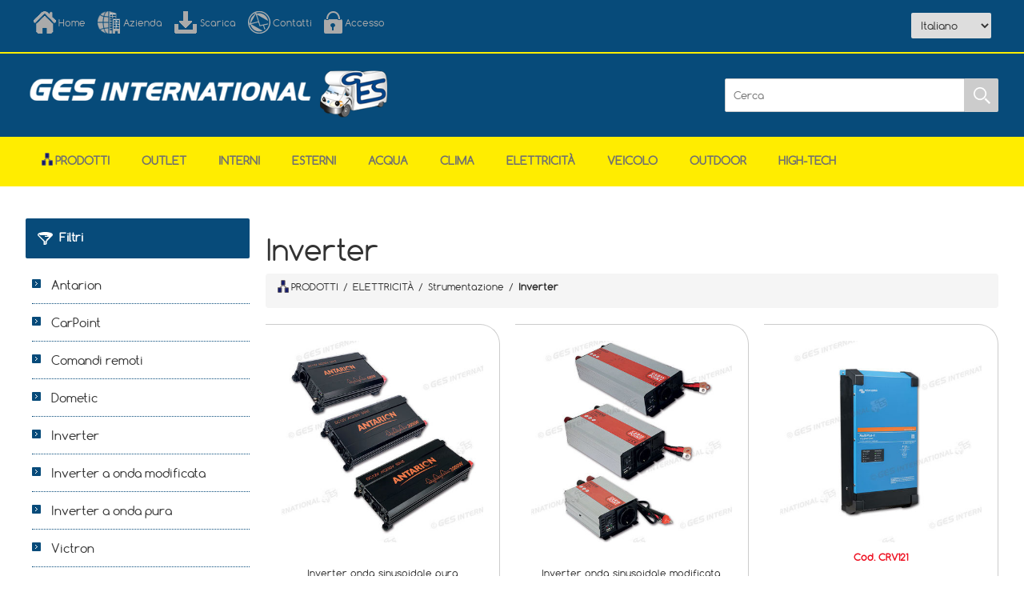

--- FILE ---
content_type: text/html; charset=utf-8
request_url: https://www.gesinternational.it/inverter-2
body_size: 121179
content:
<!DOCTYPE html><html lang=it class=html-category-page><head><title>GES International S.r.l.. Inverter</title><meta charset=UTF-8><meta name=description content="GES INTERNATIONAL Srl opera dal 1978 sul settore del veicolo ricreazionale dedicandosi alla distribuzione di accessori per camper e caravan. Nata come fornitore per aziende costruttrici, ha negli anni concentrato sempre di più la propria attenzione sulle officine, i concessionari e i market di accessori."><meta name=keywords content="GES International S.r.l."><meta http-equiv=X-UA-Compatible content="IE=edge"><meta name=generator content=nopCommerce><meta name=viewport content="width=device-width, initial-scale=1"><link href="//fonts.googleapis.com/css?family=Montserrat:100,100i,200,200i,300,300i,400,400i,500,500i,700,700i,800,800i" rel=stylesheet><link href="//fonts.googleapis.com/css?family=Marck+Script" rel=stylesheet><script async src="//www.googletagmanager.com/gtag/js?id=G-QJQG7CE6Y4"></script><script>function gtag(){dataLayer.push(arguments)}window.dataLayer=window.dataLayer||[];gtag("js",new Date);gtag("config","G-QJQG7CE6Y4")</script><link href=/bundles/rpk4pq3agtm6mzyoheujidnuawnbimcdl4xzks46fqo.min.css rel=stylesheet><script src=/bundles/aebgddx3rkbsc2bta4gbriz3pfykphp_naubrszi7fi.min.js></script><link rel=apple-touch-icon sizes=180x180 href="/icons/icons_0/apple-touch-icon.png?v=wAdaLMPRK4"><link rel=icon type=image/png sizes=32x32 href="/icons/icons_0/favicon-32x32.png?v=wAdaLMPRK4"><link rel=icon type=image/png sizes=16x16 href="/icons/icons_0/favicon-16x16.png?v=wAdaLMPRK4"><link rel=manifest href="/icons/icons_0/site.webmanifest?v=wAdaLMPRK4"><link rel=mask-icon href="/icons/icons_0/safari-pinned-tab.svg?v=wAdaLMPRK4" color=#5bbad5><link rel="shortcut icon" href="/icons/icons_0/favicon.ico?v=wAdaLMPRK4"><meta name=msapplication-TileColor content=#da532c><meta name=msapplication-config content="/icons/icons_0/browserconfig.xml?v=wAdaLMPRK4"><meta name=theme-color content=#ffffff><!--[if lt IE 9]><script src=//oss.maxcdn.com/libs/respond.js/1.3.0/respond.min.js></script><![endif]--><body><!--[if lt IE 7]><p class=chromeframe>You are using an <strong>outdated</strong> browser. Please <a href="//browsehappy.com/">upgrade your browser</a> or <a href="//www.google.com/chromeframe/?redirect=true">activate Google Chrome Frame</a> to improve your experience.</p><![endif]--><div class=ajax-loading-block-window style=display:none></div><div id=dialog-notifications-success title=Notifica style=display:none></div><div id=dialog-notifications-error title=Errore style=display:none></div><div id=dialog-notifications-warning title=Avviso style=display:none></div><div id=bar-notification class=bar-notification-container data-close=Chiudi></div><!--[if lte IE 8]><div style=clear:both;height:59px;text-align:center;position:relative><a href=//www.microsoft.com/windows/internet-explorer/default.aspx target=_blank> <img src=/Themes/Ges/Content/images/ie_warning.jpg height=42 width=820 alt="You are using an outdated browser. For a faster, safer browsing experience, upgrade for free today."> </a></div><![endif]--><div class=master-wrapper-page><div class=overlayOffCanvas></div><div class=admin-header-links><span class=impersonate>  <a href=#><span style=color:#ffed00></span></a> </span></div><div class=header><div class=header-upper><div class=center><div class=header-links-wrapper><div class=header-links><ul><li><a href="/" class=headerlinks-home title=Home>Home</a><li><a href=/aboutus class=headerlinks-company title=Azienda>Azienda</a><li><a href=/download class=headerlinks-download title=Scarica>Scarica</a><li><a href=/contactus class=headerlinks-contact title=Contatti>Contatti</a><li><a href=/login class=headerlinks-login title=Accesso>Accesso</a></ul></div></div><div class=admin-header-links><span class=impersonate>  <a href=#><span style=color:#ffed00></span></a> </span></div></div></div><div class=header-lower><div class=center><div class=header-logo><div style=padding-top:15px><a href="/"> <img id=sitelogo alt="GES International s.r.l." src=//www.gesinternational.it/Themes/Ges/Content/images/logo.png> <img id=sitelogo768 alt="GES International s.r.l." src=/Themes/Ges/Content/images/logo768.png style=display:none> </a></div></div><div class=header-selectors-wrapper><div class=header-selectors><div class=language-selector><select id=customerlanguage name=customerlanguage onchange=setLocation(this.value) aria-label="Selettore delle lingue"><option selected value="https://www.gesinternational.it/changelanguage/2?returnUrl=%2Finverter-2">Italiano<option value="https://www.gesinternational.it/changelanguage/1?returnUrl=%2Finverter-2">English<option value="https://www.gesinternational.it/changelanguage/3?returnUrl=%2Finverter-2">Deutsch<option value="https://www.gesinternational.it/changelanguage/4?returnUrl=%2Finverter-2">Fran&#xE7;ais<option value="https://www.gesinternational.it/changelanguage/5?returnUrl=%2Finverter-2">Espa&#xF1;ol</select></div></div></div><div class="search-box store-search-box"><form method=get id=small-search-box-form action=/search><input type=text class=search-box-text id=small-searchterms autocomplete=off name=q placeholder=Cerca aria-label=Cerca> <input type=submit class="button-1 search-box-button" value=Cerca></form></div></div></div></div><div class=responsive-nav-wrapper-parent><div class=responsive-nav-wrapper><div class=menu-title><span>Menu</span></div><div class=filters-button><span>Filtri</span></div></div></div><div class=header-menu><div class=close-menu><span>Chiudi</span></div><input type=hidden value=false id=isRtlEnabled><ul class=top-menu><li><a href=/navigation-products><img alt=Prodotti src=/Themes/Ges/Content/images/home/hierarchy.png height=16 title=Prodotti style=vertical-align:top;padding-right:3px>Prodotti</a><li><a class=with-subcategoriesX href=/outlet>OUTLET</a><div class=plus-button></div><div class=sublist-wrap><ul class=sublist><li class=back-button><span>Indietro</span><li><a href=/ricondizionati>RICONDIZIONATI</a><li><a href=/seconda_scelta>SECONDA SCELTA</a><li><a href=/catene_da_neve_outlet>Catene da neve</a><li><a href=/illuminazione_al_neon_outlet>Illuminazione</a><li><a href=/torce-2>Torce</a></ul></div><li><a class=with-subcategoriesX href=/interni-cellula-2>INTERNI</a><div class=plus-button></div><div class=sublist-wrap><ul class=sublist><li class=back-button><span>Indietro</span><li><a class=with-subcategoriesX href=/arredamento>Arredamento</a><div class=plus-button></div><div class=sublist-wrap><ul class=sublist><li class=back-button><span>Indietro</span><li><a class=with-subcategoriesX href=/guide_gambe_cursori_tavolo>Guide, gambe e cursori tavolo</a><div class=plus-button></div><div class=sublist-wrap><ul class=sublist><li class=back-button><span>Indietro</span><li><a href=/gambe-tavolo-pieghevoli-2>Gambe tavolo pieghevoli</a><li><a href=/gambe-tavolo-abbattibili-2>Gambe tavolo abbattibili</a><li><a href=/gambe-tavolo-telescopiche-2>Gambe tavolo telescopiche</a><li><a href=/table_leg>Table Legs</a><li><a href=/guide_tavolo>Guide tavolo</a><li><a href=/cursori_tavolo>Cursori tavolo</a></ul></div><li><a href=/passatoie>Passatoie</a><li><a class=with-subcategoriesX href=/porte_serrandine>Porte e serrandine</a><div class=plus-button></div><div class=sublist-wrap><ul class=sublist><li class=back-button><span>Indietro</span><li><a href=/porte_a_serrandina>Porte</a><li><a href=/serrandine>Serrandine</a><li><a href=/separatori-in-tessuto-2>Separatori in tessuto</a></ul></div><li><a href=/appendini_appendiabiti>Ganci e appendini</a><li><a href=/scalette_interne>Scalette</a><li><a href=/reti_organizer>Tasche portaoggetti e organizer</a><li><a href=/reti_per_letti>Reti e accessori per letti</a><li><a href=/cursori_e_fermi_per_tendine>Cursori e fermi per tendine</a><li><a href=/tendine-per-ingresso-2>Tendine per ingresso</a><li><a href=/maniglioni-dingresso-3>Maniglioni d&#x27;ingresso</a><li><a href=/porta-tv-4>Porta TV</a></ul></div><li><a class=with-subcategoriesX href=/mobili-e-chiusure>Mobili e chiusure</a><div class=plus-button></div><div class=sublist-wrap><ul class=sublist><li class=back-button><span>Indietro</span><li><a class=with-subcategoriesX href=/compensati>Compensati</a><div class=plus-button></div><div class=sublist-wrap><ul class=sublist><li class=back-button><span>Indietro</span><li><a href=/compensati_3_mm>Compensati 3 mm</a><li><a href=/compensati_12_mm>Compensati 12 mm</a><li><a href=/compensati_15_mm>Compensati 15 mm</a><li><a href=/bordi-per-compensati>Bordi per compensati</a></ul></div><li><a class=with-subcategoriesX href=/profili-per-mobili-2>Profili per mobili</a><div class=plus-button></div><div class=sublist-wrap><ul class=sublist><li class=back-button><span>Indietro</span><li><a href=/antirombo-mobili-2>Profili di guarnizione e antirombo</a><li><a href=/profili_porta_led>Profili porta LED per pensili</a><li><a href=/profili_giunzione_pannelli>Profili di giunzione per pannelli</a></ul></div><li><a href=/braccetti_per_antine>Supporti per antine</a><li><a href=/guide_per_cassetti>Guide per cassetti</a><li><a class=with-subcategoriesX href=/serrature-per-antine-e-pensili-2>Chiusure porte</a><div class=plus-button></div><div class=sublist-wrap><ul class=sublist><li class=back-button><span>Indietro</span><li><a href=/pulsanti-per-push-lock>Pulsanti Push-Lock</a><li><a href=/rosette_per_push_lock>Rosette per Push-Lock</a><li><a href=/kit-pulsanti-e-rosette-4>Kit pulsanti e rosette</a><li><a href=/serrature-piccolo-nova-15-mm-2>Serrature Piccolo Nova 15 mm</a><li><a href=/serrature-piccolo-nova-25-mm-2>Serrature Piccolo Nova 25 mm</a><li><a href=/accessori-per-aste-rotanti>Accessori per aste rotanti</a><li><a href=/maniglie_e_pomelli>Maniglie e pomelli</a></ul></div><li><a class=with-subcategoriesX href=/chiusure-pensili>Chiusure pensili</a><div class=plus-button></div><div class=sublist-wrap><ul class=sublist><li class=back-button><span>Indietro</span><li><a class=with-subcategoriesX href=/pushlock_standard>Push-Lock</a><div class=plus-button></div><div class=sublist-wrap><ul class=sublist><li class=back-button><span>Indietro</span><li><a href=/kit-push-lock-con-pulsante-e-rosetta>Kit Push-Lock con pulsante e rosetta</a><li><a href=/pulsanti-per-push-lock-2>Pulsanti Push-Lock</a><li><a href=/rosette-per-push-lock-3>Rosette per Push-Lock</a><li><a href=/kit-pulsanti-rosette>Kit pulsanti e rosette</a><li><a href=/accessori_pushlock>Accessori per aste rotanti</a></ul></div><li><a href=/mini_pushlock>Mini Push-Lock</a><li><a href=/ferma_antine>Ferma antine</a><li><a href=/chiusura-push>Chiusure Push</a><li><a class=with-subcategoriesX href=/maniglie-per-antine-e-pensili-2>Meccanismi e maniglie</a><div class=plus-button></div><div class=sublist-wrap><ul class=sublist><li class=back-button><span>Indietro</span><li><a href=/serrature_in_plastica_per_antine-2>Serrature in plastica per antine</a><li><a href=/chiusure_per_pensili>Chiusure per pensili</a><li><a href=/chiusure_per_mobili>Chiusure per mobili</a><li><a href=/maniglie_pensili>Maniglie</a><li><a href=/riscontri_maniglie>Riscontri </a></ul></div></ul></div><li><a class=with-subcategoriesX href=/cerniere-2>Cerniere</a><div class=plus-button></div><div class=sublist-wrap><ul class=sublist><li class=back-button><span>Indietro</span><li><a href=/cerniere_in_acciaio_a_mezzo_collo>Cerniere in acciaio a mezzo collo</a><li><a href=/cerniere_fresate_piane_30_x_30_mm>Cerniere fresate piane 30 x 30 mm</a><li><a href=/cerniere_fresate_piane_40_x_35_mm>Cerniere fresate piane 40 x 35 mm</a><li><a href=/cerniere_fresate_a_mezzo_collo_40_x_50_mm>Cerniere fresate a mezzo collo 40 x 50 mm</a><li><a href=/cerniere_piatte_bronzate-2>Cerniere piatte bronzate</a><li><a href=/cerniere_in_plastica>Cerniere in plastica</a><li><a href=/cerniere_a_scomparsa>Cerniere a scomparsa</a><li><a href=/cerniere_biscotto>Cerniere biscotto</a><li><a href=/cerniere_biscotto_con_blocco>Cerniere biscotto con blocco</a></ul></div><li><a class=with-subcategoriesX href=/fissamobili-2>Fissamobili e fissapannelli</a><div class=plus-button></div><div class=sublist-wrap><ul class=sublist><li class=back-button><span>Indietro</span><li><a href=/fissamobili_ad_incasso>Fissamobili ad incasso</a><li><a href=/fissamobili_a_2_fori>Fissamobili a 2 fori</a><li><a href=/fissamobili_a_4_fori>Fissamobili a 4 fori</a><li><a href=/fissamobili_a_5_fori>Fissamobili a 5 fori</a><li><a href=/fissapannelli_keku>Fissapannelli Keku</a></ul></div><li><a class=with-subcategoriesX href=/viti-copriviti-e-piastrine-2>Viti copriviti e piastrine</a><div class=plus-button></div><div class=sublist-wrap><ul class=sublist><li class=back-button><span>Indietro</span><li><a href=/viti>Viti</a><li><a class=with-subcategoriesX href=/cappucci_copriviti>Copriviti</a><div class=plus-button></div><div class=sublist-wrap><ul class=sublist><li class=back-button><span>Indietro</span><li><a href=/%C3%B8_13_mm_a_clip>Copriviti a clip da &#xD8; 13 mm</a><li><a href=/%C3%B8_13_mm_con_tappo>Copriviti con tappo da &#xD8; 13 mm</a><li><a href=/cappuccio_copriviti_per_pozidriv>Copriviti a clip per POZIDRIV</a><li><a href=/%C3%B8_98_mm_a_clip>Copriviti a clip da &#xD8; 9,8 mm</a><li><a href=/copriviti_adesivi>Copriviti adesivi</a></ul></div><li><a href=/piastrine-di-fissaggio-2>Piastrine di fissaggio</a></ul></div></ul></div><li><a class=with-subcategoriesX href=/toilette-4>Toilette</a><div class=plus-button></div><div class=sublist-wrap><ul class=sublist><li class=back-button><span>Indietro</span><li><a href=/wc-cinderella-2>WC Cinderella</a><li><a href=/wc-fissi>WC fissi</a><li><a href=/wc-portatili>WC portatili</a><li><a href=/cassette_di_raccolta_liquami>Cassette di raccolta</a><li><a class=with-subcategoriesX href=/ricambi-per-wc-2>Ricambi per WC</a><div class=plus-button></div><div class=sublist-wrap><ul class=sublist><li class=back-button><span>Indietro</span><li><a href=/ricambi-wc-dometic-2>Ricambi WC Dometic</a><li><a href=/ricambi>Ricambi WC Thetford</a><li><a href=/ricambi-bi-pot>Ricambi Bi-Pot</a></ul></div><li><a class=with-subcategoriesX href=/arredo-bagno>Arredobagno</a><div class=plus-button></div><div class=sublist-wrap><ul class=sublist><li class=back-button><span>Indietro</span><li><a href=/appendini-appendiabiti-3>Appendini appendiabiti</a><li><a href=/porta-salviette-e-porta-carta-igienica>Porta salviette e porta carta igienica</a><li><a href=/mensole-e-porta-spazzolini>Mensole e porta spazzolini</a><li><a href=/porta-sapone>Porta sapone</a><li><a href=/scopini_wc>Scopini WC</a></ul></div><li><a href=/chimici>Chimici</a><li><a href=/carta-igienica>Carta igienica</a><li><a href=/maceratori-3>Maceratori</a><li><a href=/bidet-3>Bidet</a></ul></div><li><a class=with-subcategoriesX href=/cucina>Cucina</a><div class=plus-button></div><div class=sublist-wrap><ul class=sublist><li class=back-button><span>Indietro</span><li><a class=with-subcategoriesX href=/frigoriferi-2>Frigoriferi</a><div class=plus-button></div><div class=sublist-wrap><ul class=sublist><li class=back-button><span>Indietro</span><li><a href=/frigoriferi_extracool>Frigoriferi a compressore ExtraCOOL</a><li><a href=/frigoriferi-a-compressore>Frigoriferi a compressore</a><li><a class=with-subcategoriesX href=/frigoriferi_trivalenti_fissi>Frigoriferi trivalenti</a><div class=plus-button></div><div class=sublist-wrap><ul class=sublist><li class=back-button><span>Indietro</span><li><a href=/dometic_serie_8>Dometic serie 8</a><li><a href=/dometic_serie_5>Dometic serie 5</a><li><a href=/dometic_serie_10>Dometic serie 10</a></ul></div><li><a href=/frigoriferi-portatili-ecoflow>Frigoriferi-freezer portatili EcoFlow</a><li><a href=/ventole_frigo>Ventole frigo</a><li><a href=/griglie_frigo>Griglie frigo</a><li><a class=with-subcategoriesX href=/ricambi-frigoriferi-2>Ricambi frigoriferi</a><div class=plus-button></div><div class=sublist-wrap><ul class=sublist><li class=back-button><span>Indietro</span><li><a href=/bruciatori_frigoriferi>Bruciatori, ugelli e valvole gas</a><li><a href=/blocchi_porta_frigoriferi>Blocchi porta</a><li><a href=/cerniere_frigoriferi>Cerniere e sportelli freezer</a><li><a href=/supporti_interni_frigoriferi>Vaschette, ripiani e supporti interni</a><li><a href=/perni_pomelli_manopole_frigoriferi>Pomelli e perni</a><li><a href=/accensioni_piezo_frigoriferi>Accensioni piezo e candele</a><li><a href=/schede_elettroniche_frigoriferi>Schede elettroniche e cruscotti</a><li><a href=/cablaggi_frigoriferi>Cablaggi</a><li><a href=/interruttori-frigoriferi-2>Interruttori</a><li><a href=/termocoppie_frigoriferi>Termocoppie e termostati</a><li><a href=/resistenze_elettriche_frigoriferi>Resistenze elettriche frigoriferi</a></ul></div></ul></div><li><a class=with-subcategoriesX href=/piani_cottura>Piani cottura</a><div class=plus-button></div><div class=sublist-wrap><ul class=sublist><li class=back-button><span>Indietro</span><li><a href=/esplosi-ricambi-fornelli>Esplosi fornelli CAN</a><li><a href=/ricambi_piani_cottura_fornelli>Ricambi piani cottura</a></ul></div><li><a href=/cucine_estraibili>Cucine estraibili</a><li><a href=/cappe_aspiranti_camini>Cappe aspiranti e camini</a><li><a class=with-subcategoriesX href=/lavelli-2>Lavelli e miscelatori</a><div class=plus-button></div><div class=sublist-wrap><ul class=sublist><li class=back-button><span>Indietro</span><li><a href=/lavelli_scoperti>Lavelli scoperti</a><li><a href=/lavelli_a_scomparsa>Lavelli a scomparsa</a><li><a class=with-subcategoriesX href=/pilette_raccordi_tappi_accessori>Pilette scarico</a><div class=plus-button></div><div class=sublist-wrap><ul class=sublist><li class=back-button><span>Indietro</span><li><a href=/riduzioni-per-piletta-2>Raccordi, riduzioni e tappi</a></ul></div><li><a href=/miscelatori_da_cucina>Miscelatori da cucina</a></ul></div><li><a class=with-subcategoriesX href=/stoviglie-2>Stoviglie e dispensa</a><div class=plus-button></div><div class=sublist-wrap><ul class=sublist><li class=back-button><span>Indietro</span><li><a href=/stoviglie_melamina>Stoviglie in melamina</a><li><a href=/bicchieri-2>Bicchieri e tazze</a><li><a href=/portarotolo-2>Posate e utensili</a><li><a href=/popote_pentole>Popote e pentole</a><li><a href=/accessori_dispensa>Protezione dispensa</a><li><a href=/secchi_porta_stoviglie>Secchi porta stoviglie</a></ul></div><li><a href=/pattumiere>Pattumiere</a><li><a class=with-subcategoriesX href=/impianto_gas_cucina>Impianto gas</a><div class=plus-button></div><div class=sublist-wrap><ul class=sublist><li class=back-button><span>Indietro</span><li><a class=with-subcategoriesX href=/regolatori_di_pressione_gas>Regolatori di pressione gas</a><div class=plus-button></div><div class=sublist-wrap><ul class=sublist><li class=back-button><span>Indietro</span><li><a href=/kit-regolatori>Kit regolatori</a></ul></div><li><a href=/rubinetti_gas>Rubinetti gas</a><li><a class=with-subcategoriesX href=/raccordi-gas-2>Raccordi gas</a><div class=plus-button></div><div class=sublist-wrap><ul class=sublist><li class=back-button><span>Indietro</span><li><a href=/raccordi_gas_per_tubi_rame>Raccordi gas per tubi in rame</a><li><a href=/raccordi_gas_per_tubi_acciaio>Raccordi gas per tubi in acciaio</a><li><a href=/raccordi_gas_in_tubi_gomma>Raccordi gas per tubi in gomma</a><li><a href=/raccordi_gas_filettati>Raccordi gas filettati</a><li><a href=/raccordi-rapidi-gas-2>Raccordi rapidi gas</a></ul></div><li><a href=/filtri_gas>Filtri gas</a><li><a class=with-subcategoriesX href=/tubi_manichette_gas>Tubi e manichette gas</a><div class=plus-button></div><div class=sublist-wrap><ul class=sublist><li class=back-button><span>Indietro</span><li><a href=/manichette-alta-pressione-per-bombole-prakto-2>Manichette alta pressione per bombole PRAKTO</a><li><a href=/manichette-alta-pressione>Manichette alta pressione </a><li><a href=/tubi_gas_bassa_pressione_rigidi>Tubi in rame e acciaio</a><li><a href=/manichette_gas_bassa_pressione>Tubi in gomma bassa pressione</a></ul></div><li><a href=/manutenzione_impianto_gas>Manutenzione impianto gas</a><li><a class=with-subcategoriesX href=/prese_esterne_gas>Prese GPL</a><div class=plus-button></div><div class=sublist-wrap><ul class=sublist><li class=back-button><span>Indietro</span><li><a href=/ricambi-prese-esterne-gas-2>Ricambi prese GPL</a></ul></div></ul></div><li><a href=/scope_aspirapolveri>Scope e aspirapolveri</a><li><a href=/tessuti_antisdrucciolo>Tessuti antisdrucciolo</a><li><a href=/piccoli-elettrodomestici-cucina-2>Elettrodomestici</a></ul></div><li><a class=with-subcategoriesX href=/garage-e-gavoni-2>Garage</a><div class=plus-button></div><div class=sublist-wrap><ul class=sublist><li class=back-button><span>Indietro</span><li><a href=/barre_ganci_per_garage>Barre e ganci per garage</a><li><a href=/portamoto-2-2>Portamoto</a><li><a href=/rampe-portamoto-2>Rampe per portamoto</a><li><a href=/barre-garage-2>Portaggio</a><li><a class=with-subcategoriesX href=/cinghie-ed-elastici-2>Cinghie ed elastici</a><div class=plus-button></div><div class=sublist-wrap><ul class=sublist><li class=back-button><span>Indietro</span><li><a href=/elastici_con_ganci_in_metallo_interni>Elastici con ganci in metallo</a></ul></div><li><a href=/verricelli-2>Verricelli</a></ul></div><li><a class=with-subcategoriesX href=/oscuranti_e_zanzariere>Oscuranti e zanzariere</a><div class=plus-button></div><div class=sublist-wrap><ul class=sublist><li class=back-button><span>Indietro</span><li><a href=/teli_di_ricambio>Teli di ricambio</a><li><a href=/ricambi-oscuranti-a-cassetta-nrf-3>Ricambi oscuranti a cassetta NRF</a><li><a href=/ricambi-oscuranti-rastrollo-3001-2>Ricambi oscuranti Rastrollo 3000</a><li><a href=/ricambi-oscuranti-s3-s4>Ricambi oscuranti S3-S4 e Combirollo</a></ul></div><li><a class=with-subcategoriesX href=/cabina>Cabina</a><div class=plus-button></div><div class=sublist-wrap><ul class=sublist><li class=back-button><span>Indietro</span><li><a class=with-subcategoriesX href=/tappetini_cabina>Tappetini cabina</a><div class=plus-button></div><div class=sublist-wrap><ul class=sublist><li class=back-button><span>Indietro</span><li><a href=/tappetini-cabina-sagomati-personalizzabili-2>Tappetini cabina sagomati personalizzabili</a></ul></div><li><a href=/tappetini_ingresso>Tappetini ingresso</a><li><a href=/basi_girevoli>Basi girevoli</a><li><a class=with-subcategoriesX href=/decorazioni_cruscotto_interni>Decorazioni cruscotto</a><div class=plus-button></div><div class=sublist-wrap><ul class=sublist><li class=back-button><span>Indietro</span><li><a href=/mascherine_in_carbonio_interni>Mascherine in carbonio</a><li><a href=/mascherine_in_radica>Mascherine in radica</a></ul></div><li><a class=with-subcategoriesX href=/oscuranti_interni>Oscuranti</a><div class=plus-button></div><div class=sublist-wrap><ul class=sublist><li class=back-button><span>Indietro</span><li><a href=/ventose>Ventose per oscuranti isotermici</a><li><a href=/oscuranti_plissettati_per_parabrezza_e_finestrini>Oscuranti plissettati per parabrezza e finestrini</a></ul></div></ul></div><li><a class=with-subcategoriesX href=/utensili-2>Utensili</a><div class=plus-button></div><div class=sublist-wrap><ul class=sublist><li class=back-button><span>Indietro</span><li><a href=/forbici_utensili_da_taglio>Forbici e utensili da taglio</a><li><a href=/giraviti_inserti>Giraviti e inserti</a><li><a href=/pinze>Pinze</a><li><a href=/chiavi-svitabulloni-2>Chiavi svitabulloni</a><li><a href=/punte_trapano>Punte trapano e frese</a><li><a href=/dispositivi_protezione_persona>Protezione della persona</a><li><a href=/aggraffatrici-2>Aggraffatrici</a></ul></div></ul></div><li><a class=with-subcategoriesX href=/esterni-cellula>ESTERNI</a><div class=plus-button></div><div class=sublist-wrap><ul class=sublist><li class=back-button><span>Indietro</span><li><a class=with-subcategoriesX href=/serrature-cellula-2>Serrature e fermaporta</a><div class=plus-button></div><div class=sublist-wrap><ul class=sublist><li class=back-button><span>Indietro</span><li><a class=with-subcategoriesX href=/serrature-per-porta-2>Serrature per porta</a><div class=plus-button></div><div class=sublist-wrap><ul class=sublist><li class=back-button><span>Indietro</span><li><a class=with-subcategoriesX href=/serrature_per_porta_fap>Serrature per porta FAP</a><div class=plus-button></div><div class=sublist-wrap><ul class=sublist><li class=back-button><span>Indietro</span><li><a href=/serrature_1115>Serrature 1115</a><li><a href=/serrature_1122>Serrature 1122</a><li><a href=/serrature_1125>Serrature 1125</a><li><a href=/serrature_1033_1034>Serrature 1033 e 1034</a><li><a href=/serrature_1059>Serrature 1059</a><li><a href=/serrature-1060>Serrature 1060</a><li><a href=/serrature_1064>Serrature 1064</a><li><a href=/serrature_1090>Serrature 1090</a><li><a href=/serrature_1095>Serrature 1095</a><li><a href=/meccanismi_e_riscontri>Meccanismi interni e riscontri</a></ul></div><li><a class=with-subcategoriesX href=/serrature_per_porta_zadi>Serrature per porta ZADI</a><div class=plus-button></div><div class=sublist-wrap><ul class=sublist><li class=back-button><span>Indietro</span><li><a class=with-subcategoriesX href=/serrature_europa>Serrature Europa</a><div class=plus-button></div><div class=sublist-wrap><ul class=sublist><li class=back-button><span>Indietro</span><li><a href=/serrature_basic>Serrature Basic</a></ul></div><li><a href=/serrature_roulotte>Serrature Roulotte</a></ul></div><li><a href=/serrature-caraloc>Serrature Caraloc</a></ul></div><li><a class=with-subcategoriesX href=/serrature-per-portelloni-2>Serrature per portelloni</a><div class=plus-button></div><div class=sublist-wrap><ul class=sublist><li class=back-button><span>Indietro</span><li><a class=with-subcategoriesX href=/serrature_fap_portelloni>Serrature FAP portelloni</a><div class=plus-button></div><div class=sublist-wrap><ul class=sublist><li class=back-button><span>Indietro</span><li><a href=/serrature_1035>Serrature 1035</a><li><a href=/serrature_1036>Serrature 1036</a><li><a href=/serrature_1046>Serrature 1046</a><li><a href=/serrature_1070>Serrature 1070</a><li><a href=/serrature_1200>Serrature 1200</a><li><a href=/serrature_1201>Serrature 1201</a><li><a href=/serratura-1202n>Serratura 1202N</a><li><a href=/serrature_1204>Serrature 1204</a><li><a href=/serrature-1209>Serrature 1209</a><li><a href=/serrature_1203>Serrature ovali piccole</a><li><a href=/serrature_1096>Serrature ovali grandi</a><li><a href=/serrature_magic>Serrature Magic</a><li><a href=/serrature_nano>Serrature Nano</a><li><a href=/serrature_flap_lock_virgola>Serrature Flap Lock Virgola</a><li><a href=/serrature_flap_lock_moon>Serrature Flap Lock Moon</a><li><a href=/serrature-opera>Serrature Opera</a><li><a href=/spessori_riscontri_e_ganci_sicurezza>Spessori, riscontri e ganci sicurezza</a></ul></div><li><a class=with-subcategoriesX href=/serrature_zadi_portelloni>Serrature ZADI portelloni</a><div class=plus-button></div><div class=sublist-wrap><ul class=sublist><li class=back-button><span>Indietro</span><li><a href=/serrature-1037>Serrature 1037</a><li><a href=/serrature_1047>Serrature 1047</a><li><a href=/serrature_1048>Serrature 1048</a><li><a href=/serrature_1049>Serrature 1049</a><li><a href=/serrature-1050>Serrature 1050</a><li><a href=/serrature_1051>Serrature 1051</a><li><a href=/serrature_1052>Serrature 1052</a></ul></div><li><a href=/serrature_kubus>Serrature Kubus</a><li><a href=/serrature_salino>Serrature Salino</a><li><a href=/serrature-quadro>Serrature Quadro</a></ul></div><li><a class=with-subcategoriesX href=/chiavi_e_cilindretti>Chiavi e cilindretti</a><div class=plus-button></div><div class=sublist-wrap><ul class=sublist><li class=back-button><span>Indietro</span><li><a href=/chiavi_e_cilindretti_fap_tradizionali>FAP Tradizionali</a><li><a href=/chiavi_e_cilindretti_fap_new_system>FAP New System</a><li><a href=/chiavi_e_cilindretti_fap_hsc>FAP HSC</a><li><a href=/chiavi_e_cilindretti_zadi_tradizionali>ZADI Tradizionali</a><li><a href=/chiavi_e_cilindretti_zadi_hsc>ZADI HSC</a><li><a href=/alloggi-per-cilindretti-2>Alloggi per cilindretti e trascinatori</a></ul></div><li><a href=/fermaporta_scuderia>Fermaporta a scuderia</a><li><a href=/fermaporta>Fermaporta</a></ul></div><li><a class=with-subcategoriesX href=/aerazione-2>Aperture</a><div class=plus-button></div><div class=sublist-wrap><ul class=sublist><li class=back-button><span>Indietro</span><li><a href=/sky_up_tetti_a_soffietto>Sky Up: tetti a soffietto</a><li><a class=with-subcategoriesX href=/oblo>Obl&#xF2;</a><div class=plus-button></div><div class=sublist-wrap><ul class=sublist><li class=back-button><span>Indietro</span><li><a class=with-subcategoriesX href=/obl%C3%B2_extravent>Obl&#xF2; ExtraVENT</a><div class=plus-button></div><div class=sublist-wrap><ul class=sublist><li class=back-button><span>Indietro</span><li><a href=/extravent-obl%C3%B2-50x70>ExtraVENT 70 obl&#xF2; 50 x 70</a><li><a href=/extravent-40-obl%C3%B2-40x40>ExtraVENT 40 obl&#xF2; 40 x 40</a></ul></div><li><a href=/roofstar>Roofstar</a><li><a href=/skymaxx-40-x-40-cm>SKYMAXX 40 x 40 cm</a><li><a href=/skymaxx_lx>SKYMAXX LX 50 x 70 cm</a><li><a href=/obl%C3%B2_heki_1>Heki 1 - 96 x 65,5 cm</a><li><a href=/obl%C3%B2_heki_2>Heki 2 - 96 x 65,5 cm</a><li><a href=/ricambi_obl%C3%B2_heki_3>Heki 3 - 96 x 65,5 cm</a><li><a href=/midi_heki_style>Midi Heki Style 50 x 70 cm</a><li><a href=/ricambi_per_obl%C3%B2_midi_heki_50_x_70_cm>Ricambi Midi Heki</a><li><a href=/obl%C3%B2_mini_heki_style>Mini Heki 40 x 40 cm</a><li><a href=/micro_heki_28_x_28_cm>Micro Heki 28 x 28 cm</a><li><a href=/obl%C3%B2_fiamma_vent>Vent Fiamma</a><li><a href=/obl%C3%B2_tf40>TF40</a><li><a class=with-subcategoriesX href=/accessori_per_obl%C3%B2>Accessori per obl&#xF2;</a><div class=plus-button></div><div class=sublist-wrap><ul class=sublist><li class=back-button><span>Indietro</span><li><a href=/adattatore-per-tetto-ducato>Adattatori per montaggio obl&#xF2;</a><li><a href=/spoiler_per_obl%C3%B2>Spoiler per obl&#xF2;</a><li><a href=/motorizzazione-per-obl-2>Motorizzazioni per obl&#xF2;</a><li><a href=/oscuranti_e_zanzariere_obl%C3%B2>Oscuranti e zanzariere</a></ul></div></ul></div><li><a class=with-subcategoriesX href=/obl%C3%B2_motorizzati>Obl&#xF2; motorizzati</a><div class=plus-button></div><div class=sublist-wrap><ul class=sublist><li class=back-button><span>Indietro</span><li><a href=/extravent-28>ExtraFAN 28</a><li><a href=/extrafan-20>ExtraFAN 2.0</a><li><a href=/extrafan_40_x_40_it>ExtraFAN 40 x 40</a><li><a href=/obl%C3%B2_maxxfan>MaxxFan 40 x 40 cm</a><li><a href=/obl-fiamma-2>FanTastic Vent 40 x 40 cm</a><li><a href=/obl%C3%B2_fiamma_turbo_vent>Turbo-Vent Fiamma 40 x 40 cm</a></ul></div><li><a class=with-subcategoriesX href=/finestre_it>Finestre</a><div class=plus-button></div><div class=sublist-wrap><ul class=sublist><li class=back-button><span>Indietro</span><li><a class=with-subcategoriesX href=/finestre_dometic_seitz>Finestre Dometic Seitz</a><div class=plus-button></div><div class=sublist-wrap><ul class=sublist><li class=back-button><span>Indietro</span><li><a href=/finestre-seitz-s3-2>Dometic Seitz S3</a><li><a href=/finestre-seitz-s4-a-compasso-2>Dometic Seitz S4</a><li><a href=/finestre-seitz-s4-scorrevoli-2>Seitz scorrevoli S4</a><li><a href=/finestre-seitz-s5-2>Dometic Seitz S5</a><li><a href=/finestre-seitz-s7-2>Dometic Seitz S7P</a><li><a href=/finestre-birkolz-2>Birkholz Seitz</a><li><a href=/finestre-serie-integrale-2>Serie Integrale</a></ul></div><li><a class=with-subcategoriesX href=/finestre_plastoform>Finestre Plastoform</a><div class=plus-button></div><div class=sublist-wrap><ul class=sublist><li class=back-button><span>Indietro</span><li><a href=/plastoform_fan_it>Plastoform FAN</a><li><a href=/plastoform_fad_it>Plastoform FAD</a><li><a href=/plastoform_fag>Plastoform FAG</a><li><a href=/plastoform_fav>Plastoform FAV</a></ul></div><li><a class=with-subcategoriesX href=/tutte_finestre_polyplastic>Finestre Polyplastic e compatibili</a><div class=plus-button></div><div class=sublist-wrap><ul class=sublist><li class=back-button><span>Indietro</span><li><a class=with-subcategoriesX href=/finestre_polyplastic>Polyplastic</a><div class=plus-button></div><div class=sublist-wrap><ul class=sublist><li class=back-button><span>Indietro</span><li><a href=/roxite_4_16_it>Roxite 4.16</a><li><a href=/roxite_4_20_it>Roxite 4.20</a><li><a href=/roxite_4_23_con_angoli_simmetrici>Roxite 4.23 con angoli simmetrici</a><li><a href=/roxite_4_23_con_angoli_opposti>Roxite 4.23 con angoli opposti</a><li><a href=/roxite_4_23_angoli_dritti>Roxite 4.23 angoli dritti</a><li><a href=/roxite_4_23_shaped>Roxite 4.23 sagomate</a><li><a href=/roxite_4_24_it>Roxite 4.24</a><li><a href=/roxite_4_26_it>Roxite 4.26</a><li><a href=/roxite_4_28_it>Roxite 4.28</a><li><a href=/roxite-430>Roxite 4.30</a><li><a href=/roxite_4_33_it>Roxite 4.33</a><li><a href=/roxite_4_40_it>Roxite 4.40</a><li><a href=/roxite_4_48>Roxite 4.48</a><li><a class=with-subcategoriesX href=/complete_polyvision>Polyvision</a><div class=plus-button></div><div class=sublist-wrap><ul class=sublist><li class=back-button><span>Indietro</span><li><a href=/lastre_polyvision-2>Lastre Polyvision</a></ul></div></ul></div><li><a href=/finestre-serie-italia-2>Serie Italia</a><li><a href=/finestre_serie_europaamerica>Serie Europa/America</a><li><a href=/finestre_serie_africa>Serie Africa</a><li><a href=/finestre_serie_oceania>Serie Oceania</a><li><a href=/finestre_serie_asia>Serie Asia</a></ul></div><li><a href=/finestre_serie_francia>Serie Francia</a><li><a href=/finestre-serie-arca-2>Serie Arca</a><li><a href=/finestre-fuori-produzione-2>Fuori serie</a><li><a class=with-subcategoriesX href=/accessori-finestre-2>Accessori e ricambi</a><div class=plus-button></div><div class=sublist-wrap><ul class=sublist><li class=back-button><span>Indietro</span><li><a class=with-subcategoriesX href=/accessori-finestre-seitz-3>Braccetti e maniglie Seitz</a><div class=plus-button></div><div class=sublist-wrap><ul class=sublist><li class=back-button><span>Indietro</span><li><a href=/coppie_braccetti_s3>Coppie braccetti S3</a><li><a href=/braccetti_s4_s5_s7>Braccetti S4-S5-S7</a></ul></div><li><a class=with-subcategoriesX href=/maniglie-finestre-serie-integrale-4>Braccetti e maniglie serie Integrale</a><div class=plus-button></div><div class=sublist-wrap><ul class=sublist><li class=back-button><span>Indietro</span><li><a href=/coppie_braccetti_con_maniglia>Coppie braccetti con maniglia</a></ul></div><li><a href=/braccetti_maniglie_serie_europa_francia>Braccetti e maniglie serie Europa/Francia</a><li><a class=with-subcategoriesX href=/braccetti_manigle_polyplastic>Braccetti e maniglie Polyplastic</a><div class=plus-button></div><div class=sublist-wrap><ul class=sublist><li class=back-button><span>Indietro</span><li><a href=/braccetti-a-scatto-singoli-con-maniglia>Braccetti a scatto singoli con maniglia</a><li><a href=/braccetti-semplici-a-scatto>Braccetti semplici a scatto</a><li><a href=/braccetti-a-scatto-singoli-con-maniglia-con-fissaggio-a-slitta-2>Braccetti a scatto singoli con maniglia con fissaggio a slitta</a><li><a href=/braccetti-a-frizione-con-maniglia-4>Braccetti a frizione con maniglia</a></ul></div><li><a class=with-subcategoriesX href=/braccetti_maniglie_plastoform>Braccetti e maniglie Plastoform</a><div class=plus-button></div><div class=sublist-wrap><ul class=sublist><li class=back-button><span>Indietro</span><li><a href=/braccetti-a-frizione-con-maniglia-3>Braccetti a frizione con maniglia</a><li><a href=/braccetti-a-scatto-con-maniglia-2>Braccetti a scatto con maniglia</a><li><a href=/braccetti-a-scatto-con-pulsante-rosso-2>Braccetti a scatto con pulsante rosso</a></ul></div><li><a href=/controcerniere_e_terminali>Controcerniere e terminali</a><li><a href=/guarnizioni_e_coprifermagli>Guarnizioni e coprifermagli</a></ul></div></ul></div><li><a class=with-subcategoriesX href=/portelloni-2>Portelloni</a><div class=plus-button></div><div class=sublist-wrap><ul class=sublist><li class=back-button><span>Indietro</span><li><a href=/telai_portelloni>Telai</a><li><a href=/cerniere-3>Cerniere</a><li><a href=/guarnizioni_portelloni>Guarnizioni</a><li><a class=with-subcategoriesX href=/pistoni_braccetti_gas_portelloni>Braccetti e supporti</a><div class=plus-button></div><div class=sublist-wrap><ul class=sublist><li class=back-button><span>Indietro</span><li><a href=/staffe-per-pistoni-a-gas-portelloni-2>Staffe per pistoni a gas</a></ul></div><li><a href=/maniglioni-dingresso-2>Maniglioni d&#x27;ingresso</a></ul></div><li><a href=/tendine_per_ingresso>Tendine per ingresso</a><li><a class=with-subcategoriesX href=/aeratori_sfiatatoi>Griglie, Aeratori, aspiratori e sfiatatoi</a><div class=plus-button></div><div class=sublist-wrap><ul class=sublist><li class=back-button><span>Indietro</span><li><a href=/aspiratori>Aspiratori</a><li><a href=/sfiatatoi_maxxfan_dome>Sfiatatoi MaxxFan Dome</a><li><a href=/griglie-da-aereazione-per-cellule-abitative>Griglie d&#x27;aereazione per cellula abitativa</a><li><a href=/camini>Camini</a></ul></div><li><a href=/guarnizioni_finestre>Guarnizioni aperture</a></ul></div><li><a class=with-subcategoriesX href=/tessili>Oscuranti e coperture</a><div class=plus-button></div><div class=sublist-wrap><ul class=sublist><li class=back-button><span>Indietro</span><li><a href=/oscuranti_termici_esterni>Oscuranti termici esterni</a><li><a class=with-subcategoriesX href=/coperture>Coperture</a><div class=plus-button></div><div class=sublist-wrap><ul class=sublist><li class=back-button><span>Indietro</span><li><a href=/teli_copricamper>Teli copricamper</a><li><a href=/teli_copricaravan>Teli copricaravan</a><li><a href=/teli_copribici>Teli copribici</a></ul></div><li><a href=/accessori-per-tende-2>Profili di scorrimento</a></ul></div><li><a class=with-subcategoriesX href=/struttura-cellula-2>Struttura cellula</a><div class=plus-button></div><div class=sublist-wrap><ul class=sublist><li class=back-button><span>Indietro</span><li><a class=with-subcategoriesX href=/sigillanti-collanti-e-solventi-3>Sigillanti, collanti e solventi</a><div class=plus-button></div><div class=sublist-wrap><ul class=sublist><li class=back-button><span>Indietro</span><li><a href=/npt-sigillanti>NPT</a><li><a href=/sikaflex>Sikaflex</a><li><a href=/dekalin>Dekalin</a><li><a href=/technicoll>Technicoll</a><li><a href=/butilici>Butilici</a><li><a href=/pistole_cartucce_sacchetti>Pistole per cartucce e sacchetti</a><li><a href=/primer_e_solventi>Prodotti complementari</a></ul></div><li><a href=/profili_coprivite>Profili coprivite</a><li><a href=/vetroresina-2>Vetroresina</a><li><a href=/profili_pvc>Profili PVC</a></ul></div><li><a class=with-subcategoriesX href=/verande>Verande</a><div class=plus-button></div><div class=sublist-wrap><ul class=sublist><li class=back-button><span>Indietro</span><li><a href=/f45-s-2>F45 S</a><li><a href=/f45-l-2>F45 L</a><li><a href=/f80-s-2>F80 S</a><li><a href=/f-80-l>F80 L</a><li><a href=/f40-van-e-compass-2>F40 VAN e Compass</a><li><a href=/f43-van>F43 Van</a><li><a href=/verande-f35-pro-2>F35 Pro</a><li><a href=/verande-f45-eagle-2>F45 Eagle</a><li><a href=/verande-f65-eagle-2>F65 Eagle</a><li><a href=/caravanstore-3>Caravanstore</a><li><a href=/slide_out>Slide Out</a><li><a href=/privacy-e-pareti-per-verande-2>Pareti e Privacy Room</a><li><a class=with-subcategoriesX href=/staffe_e_accessori>Staffe e Accessori</a><div class=plus-button></div><div class=sublist-wrap><ul class=sublist><li class=back-button><span>Indietro</span><li><a href=/staffe-montaggio-tendalini-f45>Staffe montaggio tendalini F45</a><li><a href=/staffe-montaggio-tendalini-f80f65-e-f40van>Staffe montaggio tendalini VAN F80/F65/F35/F40</a><li><a href=/profili_scorrimento>Profili di scorrimento</a><li><a href=/drip_stop>Drip Stop</a><li><a href=/rafter-verande-2>Aste di tensione</a><li><a href=/ganci_fissaggio_verande>Cinghie e picchetti</a><li><a href=/illuminazione_per_verande>Illuminazione verande</a><li><a href=/rain_guard>Guarnizioni Rain Guard</a><li><a href=/motorizzazione-verande-motor-kit-2>Motor Kit</a></ul></div><li><a class=with-subcategoriesX href=/ricambi_verande>Ricambi verande</a><div class=plus-button></div><div class=sublist-wrap><ul class=sublist><li class=back-button><span>Indietro</span><li><a href=/ricambi-f80-s>Ricambi F80 S</a><li><a href=/ricambi-verande-da-parete-2>Ricambi F45 L</a><li><a href=/ricambi-2>Ricambi F45 S</a><li><a href=/ricambi_f65>Ricambi F65</a><li><a href=/cuffie-sinistra>Cuffie sinistra</a><li><a href=/cuffie-destra>Cuffie destra</a><li><a href=/spallette-sinistra-2>Spallette sinistra</a><li><a href=/spallette-destra>Spallette destra</a><li><a href=/spallette-frontali-sinistra>Spallette frontali sinistra</a><li><a href=/spallette-frontali-destra>Spallette frontali destra</a><li><a href=/arganelli>Arganelli</a><li><a href=/finecorsa-sinistra>Finecorsa sinistra</a><li><a href=/finecorsa-destra>Finecorsa destra</a><li><a href=/piedini-e-snodi-sinistra>Paline, snodi e componenti</a><li><a href=/bracci-sinistri>Bracci sinistri</a><li><a href=/bracci-destri>Bracci destri</a></ul></div></ul></div><li><a class=with-subcategoriesX href=/portaggio>Portaggio</a><div class=plus-button></div><div class=sublist-wrap><ul class=sublist><li class=back-button><span>Indietro</span><li><a class=with-subcategoriesX href=/cinghie_-elastici>Cinghie ed elastici</a><div class=plus-button></div><div class=sublist-wrap><ul class=sublist><li class=back-button><span>Indietro</span><li><a href=/elastici_con_ganci_in_metallo_esterni>Elastici con ganci in metallo</a></ul></div><li><a href=/portamoto-2>Portamoto</a><li><a href=/carrybike-pro-c-3>Carry-Bike PRO, PRO C e PRO M</a><li><a href=/carrybike_ul_cl_lift77>Carry-Bike UL, CL e Lift 77</a><li><a href=/carrybike_van>Carry-Bike Van</a><li><a href=/portabici_per_caravan>Carry-Bike caravan</a><li><a href=/garage_carrybike>Carry-Bike garage</a><li><a class=with-subcategoriesX href=/ricambi_accessori_carry_bike>Ricambi e accessori Carry-Bike</a><div class=plus-button></div><div class=sublist-wrap><ul class=sublist><li class=back-button><span>Indietro</span><li><a href=/componenti-strutturali>Struttura</a><li><a href=/pomelli-e-snodi>Pomelli e snodi</a><li><a href=/supporti-e-agganci>Supporti e agganci</a><li><a href=/canaline_ricambi>Canaline e ricambi</a><li><a href=/bike_block>Bike-Block</a><li><a href=/teli-copribici-3>Teli copribici</a></ul></div><li><a href=/portapacchi>Portapacchi</a><li><a href=/bagagliere-2>Bagagliere</a><li><a href=/pannelli-carico-sporgente-2>Pannelli carico sporgente</a></ul></div><li><a class=with-subcategoriesX href=/scale-e-gradini>Scalette e gradini</a><div class=plus-button></div><div class=sublist-wrap><ul class=sublist><li class=back-button><span>Indietro</span><li><a href=/scalette_esterni>Scalette</a><li><a class=with-subcategoriesX href=/gradini-portatili-2>Gradini portatili</a><div class=plus-button></div><div class=sublist-wrap><ul class=sublist><li class=back-button><span>Indietro</span><li><a href=/tappetini-per-gradini-4>Tappetini per gradini</a></ul></div><li><a class=with-subcategoriesX href=/gradini_fissi>Gradini fissi</a><div class=plus-button></div><div class=sublist-wrap><ul class=sublist><li class=back-button><span>Indietro</span><li><a href=/tappetini_per_gradini>Tappetini per gradini</a></ul></div></ul></div><li><a class=with-subcategoriesX href=/fanaleria_esterni>Fanaleria</a><div class=plus-button></div><div class=sublist-wrap><ul class=sublist><li class=back-button><span>Indietro</span><li><a href=/fanali_anteriori_esterni>Fanali anteriori</a><li><a class=with-subcategoriesX href=/fanali_posteriori_esterni>Fanali posteriori</a><div class=plus-button></div><div class=sublist-wrap><ul class=sublist><li class=back-button><span>Indietro</span><li><a href=/moduli-posteriori-caraluna-ii-2>Moduli Caraluna</a><li><a href=/serie-l3000>Serie L3000</a><li><a href=/serie-l540-e-l560>Serie L540 e L560</a><li><a href=/serie-strip-lamp-3>Serie Strip Lamp</a><li><a class=with-subcategoriesX href=/moduli-posteriori-completi-2-2>Moduli multimarca</a><div class=plus-button></div><div class=sublist-wrap><ul class=sublist><li class=back-button><span>Indietro</span><li><a href=/lenti-di-ricambio-2>Lenti di ricambio</a></ul></div><li><a href=/moduli-posteriori-componibili-2-2>Serie L810</a><li><a href=/serie-l2000>Serie L2000</a><li><a class=with-subcategoriesX href=/serie-720>Serie 720</a><div class=plus-button></div><div class=sublist-wrap><ul class=sublist><li class=back-button><span>Indietro</span><li><a href=/anelli-decorativi-2-2>Anelli decorativi</a></ul></div><li><a href=/serie-730>Serie 730</a><li><a href=/pro-can-xl>Pro-Can XL</a><li><a href=/linepoint-1>Linepoint 1</a><li><a class=with-subcategoriesX href=/rotondi-%C3%B8-95-mm>Rotondi &#xD8; 95 mm</a><div class=plus-button></div><div class=sublist-wrap><ul class=sublist><li class=back-button><span>Indietro</span><li><a href=/anelli-decorativi-7>Anelli decorativi</a></ul></div><li><a href=/rotondi-%C3%B8-1225-mm>Rotondi &#xD8; 122,5 mm</a><li><a href=/rotondi-%C3%B8-140-mm>Rotondi &#xD8; 140 mm</a><li><a href=/ovali-165-x-122-mm>Ovali 165 x 122 mm</a><li><a href=/moduli-singoli-2>Moduli singoli</a><li><a href=/ovali-140-x-98-mm>Ovali 140 x 98 mm</a><li><a class=with-subcategoriesX href=/moduli-posteriori-per-carrelli-2-2>Moduli per carrelli</a><div class=plus-button></div><div class=sublist-wrap><ul class=sublist><li class=back-button><span>Indietro</span><li><a href=/lenti-di-ricambio-7>Lenti di ricambio</a></ul></div></ul></div><li><a class=with-subcategoriesX href=/luci_di_ingombro_esterni>Luci di ingombro</a><div class=plus-button></div><div class=sublist-wrap><ul class=sublist><li class=back-button><span>Indietro</span><li><a href=/luci_di_ingombro_anteriori_esterni>Luci di ingombro anteriori</a><li><a href=/luci_di_ingombro_posteriori_esterni>Luci di ingombro posteriori</a><li><a href=/luci_di_ingombro_laterali_arancioni_esterni>Luci di ingombro laterali arancioni</a><li><a href=/luci_di_ingombro_laterali_bifacciali_esterni>Luci di ingombro laterali bifacciali</a></ul></div><li><a href=/indicatori-di-direzione-2-2>Indicatori di direzione</a><li><a href=/terzi-stop-2-2>Terzi stop</a><li><a href=/luci-targa-2-2>Luci targa</a><li><a class=with-subcategoriesX href=/catadiottri-2-2>Catadiottri</a><div class=plus-button></div><div class=sublist-wrap><ul class=sublist><li class=back-button><span>Indietro</span><li><a href=/catadiottri-tondi-2>Catadiottri tondi</a><li><a href=/catadiottri-rettangolari-2>Catadiottri rettangolari</a><li><a href=/catadiottri-triangolari-2>Catadiottri triangolari</a></ul></div><li><a class=with-subcategoriesX href=/lampadine-fanali-2>Lampadine fanali</a><div class=plus-button></div><div class=sublist-wrap><ul class=sublist><li class=back-button><span>Indietro</span><li><a href=/proiettori-per-fanali-2>Lampadine alogene</a><li><a href=/lampadine-a-filamento-per-fanali-2>Lampadine a filamento</a><li><a href=/trousse-lampadine-2>Trousse lampadine</a><li><a href=/lampadine-a-led-per-fanali-2>Lampadine a LED</a><li><a href=/cicalini-retromarcia-3>Cicalini retromarcia</a></ul></div></ul></div></ul></div><li><a class=with-subcategoriesX href=/acqua>ACQUA</a><div class=plus-button></div><div class=sublist-wrap><ul class=sublist><li class=back-button><span>Indietro</span><li><a class=with-subcategoriesX href=/prodotti-chimici>Prodotti chimici</a><div class=plus-button></div><div class=sublist-wrap><ul class=sublist><li class=back-button><span>Indietro</span><li><a href=/disgreganti>Disgreganti</a><li><a href=/liquidi-antigelo-3>Liquidi Antigelo</a><li><a href=/detergenti>Detergenti</a></ul></div><li><a class=with-subcategoriesX href=/bagno-2>Toilette</a><div class=plus-button></div><div class=sublist-wrap><ul class=sublist><li class=back-button><span>Indietro</span><li><a href=/wc_cinderella_it>WC Cinderella</a><li><a href=/wc_fissi_dometic>WC fissi</a><li><a href=/wc_portabili>WC portatili</a><li><a href=/prodotti_per_toilette>Prodotti per la toilette</a><li><a href=/cassette-di-raccolta-liquami-2>Cassette di raccolta</a><li><a class=with-subcategoriesX href=/ricambi-per-wc>Ricambi per WC</a><div class=plus-button></div><div class=sublist-wrap><ul class=sublist><li class=back-button><span>Indietro</span><li><a href=/ricambi-wc-dometic>Ricambi WC Dometic</a><li><a href=/ricambi_cassette_di_raccolta_liquami>Ricambi WC Thetford</a><li><a href=/ricambi-wc-chimici-bipot-2>Ricambi Bi-Pot</a></ul></div><li><a class=with-subcategoriesX href=/arredobagno>Arredobagno</a><div class=plus-button></div><div class=sublist-wrap><ul class=sublist><li class=back-button><span>Indietro</span><li><a href=/appendini>Appendini appendiabiti</a><li><a href=/porta-salviette>Porta salviette e porta cartaigienica</a><li><a href=/mensole-e-ripiani>Mensole e porta spazzolini</a><li><a href=/dispenser-sapone-2>Porta sapone</a><li><a href=/scopini-wc-2>Scopini WC</a></ul></div><li><a href=/maceratori>Maceratori</a><li><a href=/bidet>Bidet</a></ul></div><li><a class=with-subcategoriesX href=/serbatoi-2>Serbatoi</a><div class=plus-button></div><div class=sublist-wrap><ul class=sublist><li class=back-button><span>Indietro</span><li><a href=/serbatoi_fissi_polietilene>Serbatoi fissi in polietilene</a><li><a class=with-subcategoriesX href=/serbatoi-portatili-acque-chiare-2>Serbatoi portatili acque chiare</a><div class=plus-button></div><div class=sublist-wrap><ul class=sublist><li class=back-button><span>Indietro</span><li><a href=/ricambi-per-serbatoi-2>Ricambi per serbatoi</a></ul></div><li><a href=/taniche>Taniche</a><li><a class=with-subcategoriesX href=/accessori_per_serbatoi>Accessori per serbatoi</a><div class=plus-button></div><div class=sublist-wrap><ul class=sublist><li class=back-button><span>Indietro</span><li><a class=with-subcategoriesX href=/pannelli-livelli-acqua>Pannelli livelli acqua</a><div class=plus-button></div><div class=sublist-wrap><ul class=sublist><li class=back-button><span>Indietro</span><li><a href=/accessori-pannelli>Ricambi per pannelli </a></ul></div><li><a href=/tappi_raccordi_serbatoio>Tappi e raccordi di giunzione </a><li><a href=/sonde_sensori-_livello_acqua_serbatoio>Sonde sensori di livello acqua</a><li><a href=/fissaggio_serbatoi>Fissaggio serbatoi</a></ul></div></ul></div><li><a class=with-subcategoriesX href=/sistemi_antigelo>Sistemi antigelo</a><div class=plus-button></div><div class=sublist-wrap><ul class=sublist><li class=back-button><span>Indietro</span><li><a href=/sonde_antigelo>Sonde antigelo</a><li><a href=/liquidi_antigelo>Liquidi antigelo</a></ul></div><li><a class=with-subcategoriesX href=/rubinetteria-2>Rubinetteria</a><div class=plus-button></div><div class=sublist-wrap><ul class=sublist><li class=back-button><span>Indietro</span><li><a href=/rubinetti-2>Rubinetti</a><li><a href=/miscelatori_doccia>Miscelatori per doccia</a><li><a href=/rubinetti_e_miscelatori_sottotavolo>Miscelatori e rubinetti sottotavolo</a><li><a href=/rubinetti_miscelatori_canna_abbattibile>Miscelatori con canna abbattibile</a><li><a href=/miscelatori_canna_girevole>Miscelatori con canna fissa o girevole</a><li><a href=/miscelatori_doccetta>Miscelatori con doccetta</a><li><a href=/rubinetti_e_miscelatori_con_micro_interruttore>Rubinetti e miscelatori con micro-interruttore</a><li><a href=/cartucce_e_ricambi_per_miscelatori>Ricambi rubinetteria</a></ul></div><li><a class=with-subcategoriesX href=/lavelli-3>Lavelli</a><div class=plus-button></div><div class=sublist-wrap><ul class=sublist><li class=back-button><span>Indietro</span><li><a href=/lavelli-scoperti>Lavelli scoperti</a><li><a href=/lavelli-a-scomparsa-3>Lavelli a scomparsa</a><li><a class=with-subcategoriesX href=/pilette-e-accessori-3>Pilette scarico</a><div class=plus-button></div><div class=sublist-wrap><ul class=sublist><li class=back-button><span>Indietro</span><li><a href=/riduzioni-per-piletta-3>Raccordi, riduzioni e tappi</a></ul></div></ul></div><li><a class=with-subcategoriesX href=/prese-esterne-e-bocchettoni>Prese esterne e bocchettoni</a><div class=plus-button></div><div class=sublist-wrap><ul class=sublist><li class=back-button><span>Indietro</span><li><a class=with-subcategoriesX href=/carico-serbatoi-2>Accessori per carico serbatoi</a><div class=plus-button></div><div class=sublist-wrap><ul class=sublist><li class=back-button><span>Indietro</span><li><a href=/tubi_carico_acqua>Tubi carico acqua</a><li><a href=/raccordi_universali_portagomma>Raccordi garden e portagomma</a></ul></div><li><a class=with-subcategoriesX href=/prese_esterne_acqua_per_docce>Prese esterne acqua con doccette</a><div class=plus-button></div><div class=sublist-wrap><ul class=sublist><li class=back-button><span>Indietro</span><li><a href=/ricambi-prese-esterne-con-doccetta>Ricambi prese esterne con doccetta</a><li><a href=/doccette-5>Doccette</a><li><a href=/doccette_esterne_con_miscelatore_e_porta_gomma>Doccette esterne con miscelatore e porta gomma</a><li><a href=/doccette_esterne_con_miscelatore_e_attacchi_rapidi>Doccette esterne con miscelatore e attacchi rapidi</a></ul></div><li><a class=with-subcategoriesX href=/prese_esterne_per_carico_acqua>Prese e bocchettoni per carico acqua</a><div class=plus-button></div><div class=sublist-wrap><ul class=sublist><li class=back-button><span>Indietro</span><li><a href=/ricambi-prese-esterne-acqua-2>Ricambi prese esterne acqua</a><li><a href=/tappi_bocchettone>Tappi bocchettone</a></ul></div></ul></div><li><a class=with-subcategoriesX href=/pompe-acqua-2>Pompe acqua</a><div class=plus-button></div><div class=sublist-wrap><ul class=sublist><li class=back-button><span>Indietro</span><li><a class=with-subcategoriesX href=/pompe-acqua-automatiche-2>Pompe acqua automatiche</a><div class=plus-button></div><div class=sublist-wrap><ul class=sublist><li class=back-button><span>Indietro</span><li><a href=/pompe_autodescanti_soft_serie_lilie>Pompe autodescanti Soft Serie Lilie</a><li><a href=/pompe_autoadescanti_classic_serie_lilie-2>Pompe autoadescanti Classic Serie Lilie</a><li><a href=/ricambi_pompe_automatiche_shurflo>Ricambi pompe automatiche Lilie</a><li><a href=/ricambi_pompe_automatiche_fiamma>Ricambi pompe automatiche Fiamma</a></ul></div><li><a href=/vasi_di_espansione>Vasi di espansione</a><li><a href=/pompe_immersione>Pompe ad immersione</a></ul></div><li><a class=with-subcategoriesX href=/impianto-idraulico>Impianto idraulico</a><div class=plus-button></div><div class=sublist-wrap><ul class=sublist><li class=back-button><span>Indietro</span><li><a class=with-subcategoriesX href=/mantenimento-acqua-pura-2>Filtri e mantenitori acqua</a><div class=plus-button></div><div class=sublist-wrap><ul class=sublist><li class=back-button><span>Indietro</span><li><a href=/mantenitori_acqua>Mantenitori acqua</a><li><a href=/filtri-acqua-2>Filtri acqua</a></ul></div><li><a class=with-subcategoriesX href=/raccordi-acqua-2>Raccordi acqua</a><div class=plus-button></div><div class=sublist-wrap><ul class=sublist><li class=back-button><span>Indietro</span><li><a class=with-subcategoriesX href=/manicotti_portagomma>Portagomma</a><div class=plus-button></div><div class=sublist-wrap><ul class=sublist><li class=back-button><span>Indietro</span><li><a href=/manicotti_portagomma_a_t>Manicotti portagomma a T</a><li><a href=/manicotti_portagomma_dritti>Manicotti portagomma dritti</a><li><a href=/manicotti_portagomma_a_y>Manicotti portagomma a Y</a><li><a href=/riduttori_portagomma>Riduttori portagomma</a><li><a href=/manicotti_curvi_90>Manicotti curvi 90&#xB0;</a></ul></div><li><a class=with-subcategoriesX href=/raccordi_ghiere_guarnizioni>Raccordi, ghiere e guarnizioni</a><div class=plus-button></div><div class=sublist-wrap><ul class=sublist><li class=back-button><span>Indietro</span><li><a href=/raccordi_dritti_maschi_singoli>Raccordi dritti maschi singoli</a><li><a href=/raccordi_curvi_90_maschi_singoli>Raccordi curvi 90&#xB0; maschi singoli</a><li><a href=/raccordi_curvi_45_maschi_singoli>Raccordi curvi 45&#xB0; maschi singoli</a><li><a href=/raccordi_dritti_femmina>Raccordi dritti femmina</a><li><a href=/nippli_e_riduttori>Nippli e riduttori</a><li><a href=/ghiere_e_guarnizioni>Ghiere e guarnizioni</a><li><a href=/girelli>Girelli</a><li><a href=/giunti_joints_it>Giunti</a></ul></div><li><a href=/raccordi_rapidi>Raccordi rapidi</a><li><a href=/raccordi-portagomma-in-ottone-2>Raccordi portagomma in ottone</a><li><a href=/tappi_femmina>Tappi femmina</a><li><a href=/tappi_maschi>Tappi maschi</a></ul></div><li><a class=with-subcategoriesX href=/valvole-e-rubinetti-a-sfera-2>Valvole</a><div class=plus-button></div><div class=sublist-wrap><ul class=sublist><li class=back-button><span>Indietro</span><li><a href=/valvole-3-valterra>Valvole 3&quot; VALTERRA</a><li><a href=/valvole_di_scarico_fap>Valvole 3&quot; FAP</a><li><a href=/valvole_zadi>Valvole 3&#x201D; ZADI</a><li><a href=/valvole_scarico_112>Valvole 1&#x201D;1/2 FAP</a><li><a class=with-subcategoriesX href=/valvole_a_sfera_plastica>Valvole in plastica</a><div class=plus-button></div><div class=sublist-wrap><ul class=sublist><li class=back-button><span>Indietro</span><li><a href=/valvole_a_2_vie_con_portagomma_e_ghiera>Valvole a 2 vie con portagomma e ghiera</a><li><a href=/valvole_a_2_vie_con_portagomma>Valvole a 2 vie con portagomma</a></ul></div><li><a href=/valvole_sfera_metallo>Valvole in metallo</a></ul></div><li><a class=with-subcategoriesX href=/motorizzazione-elettrica-valvole-2>Motorizzazioni e valvole elettriche</a><div class=plus-button></div><div class=sublist-wrap><ul class=sublist><li class=back-button><span>Indietro</span><li><a href=/scarico-acqua-graugleb>Scarico acqua GrauGELB</a><li><a href=/motorizzazione_elettrica_valvole_scarico>Motorizzazione valvole di scarico</a><li><a href=/motorizzazione_elettrica_valvole_sfera>Valvole a sfera motorizzate</a></ul></div><li><a class=with-subcategoriesX href=/tubi-acqua-2>Tubi</a><div class=plus-button></div><div class=sublist-wrap><ul class=sublist><li class=back-button><span>Indietro</span><li><a href=/tubi_acqua>Tubi acqua</a><li><a href=/tubi_spiralati_per_scarico>Tubi spiralati per scarico</a><li><a href=/avvolgitubo-piatto-2>Tubi carico acqua</a><li><a href=/fascette_stringitubo_fissatubo>Fascette stringitubo</a><li><a href=/fermatubi-2>Fissaggio tubi</a></ul></div></ul></div><li><a class=with-subcategoriesX href=/doccia>Docce</a><div class=plus-button></div><div class=sublist-wrap><ul class=sublist><li class=back-button><span>Indietro</span><li><a class=with-subcategoriesX href=/tubi-flessibili-per-docce-2>Flessibili per docce</a><div class=plus-button></div><div class=sublist-wrap><ul class=sublist><li class=back-button><span>Indietro</span><li><a href=/flessibili_in_pvc_e_in_metallo>Flessibili in PVC e in metallo</a></ul></div><li><a class=with-subcategoriesX href=/doccette>Doccette</a><div class=plus-button></div><div class=sublist-wrap><ul class=sublist><li class=back-button><span>Indietro</span><li><a href=/doccette-cleo>Doccette Cleo</a><li><a href=/doccette-doppio-getto>Doccette doppio getto</a><li><a href=/doccette-semplici>Doccette semplici</a></ul></div><li><a href=/saliscendi_doccia>Saliscendi doccia</a><li><a href=/accessori_doccia>Accessori</a><li><a href=/piatti_doccia>Piatti doccia</a></ul></div><li><a class=with-subcategoriesX href=/boiler>Boiler</a><div class=plus-button></div><div class=sublist-wrap><ul class=sublist><li class=back-button><span>Indietro</span><li><a href=/ricambi_boiler>Accessori e ricambi</a></ul></div></ul></div><li><a class=with-subcategoriesX href=/riscaldamento-e-gas-2>CLIMA</a><div class=plus-button></div><div class=sublist-wrap><ul class=sublist><li class=back-button><span>Indietro</span><li><a class=with-subcategoriesX href=/condizionatori>Condizionatori</a><div class=plus-button></div><div class=sublist-wrap><ul class=sublist><li class=back-button><span>Indietro</span><li><a href=/extraclima_it>Condizionatori ExtraCLIMA</a><li><a href=/condizionatori_openair>Condizionatori Openair</a><li><a href=/climatizzatori_evaporativi>Climatizzatori evaporativi</a><li><a href=/condizionatori_maxxair_mach-2>Condizionatori MAXXAIR MACH</a><li><a class=with-subcategoriesX href=/condizionatori_dometic>Condizionatori DOMETIC</a><div class=plus-button></div><div class=sublist-wrap><ul class=sublist><li class=back-button><span>Indietro</span><li><a href=/accessori-condizionatori-2>Ricambi</a></ul></div><li><a href=/condizionatori_portatili_ecoflow>Condizionatori portatili EcoFlow</a></ul></div><li><a class=with-subcategoriesX href=/riscaldatori_a_gasolio>Riscaldatori a gasolio</a><div class=plus-button></div><div class=sublist-wrap><ul class=sublist><li class=back-button><span>Indietro</span><li><a href=/accessori-installazione>Accessori Installazione</a><li><a href=/bocchettoni_carico_gasolio>Bocchettoni carico gasolio</a><li><a href=/canalizzazione-aria-calda>Canalizzazione aria calda</a><li><a class=with-subcategoriesX href=/accessori_per_ricambi>Ricambi</a><div class=plus-button></div><div class=sublist-wrap><ul class=sublist><li class=back-button><span>Indietro</span><li><a href=/cablaggi-e-sensori>Cablaggi e Sensori</a><li><a href=/guarnizioni-2>Guarnizioni </a><li><a href=/camere-di-combustione-e-candelette>Camere di combustione e candelette</a><li><a href=/pescaggio-e-carburante>Pescaggio carburante</a><li><a href=/tubi-e-pompe-dellaria>Tubi e pompe dell&#x27;aria </a><li><a href=/involucri-riscaldatori-a-gasolio>Coperture per riscaldatori</a></ul></div></ul></div><li><a href=/riscaldatori-a-gasolio-ad-acqua>Riscaldatori a gasolio ad acqua</a><li><a class=with-subcategoriesX href=/riscaldatori_scambiatori_di_calore>Scambiatori di calore</a><div class=plus-button></div><div class=sublist-wrap><ul class=sublist><li class=back-button><span>Indietro</span><li><a class=with-subcategoriesX href=/scambiatori_calore_con_condizionatore>Scambiatori di calore con condizionatore</a><div class=plus-button></div><div class=sublist-wrap><ul class=sublist><li class=back-button><span>Indietro</span><li><a href=/accessori-2>Accessori</a></ul></div><li><a href=/accessori_scambiatori_di_calore>Accessori</a><li><a href=/ricambi_scambiatori_di_calore>Ricambi</a></ul></div><li><a class=with-subcategoriesX href=/stufe-combinate>Stufe combinate</a><div class=plus-button></div><div class=sublist-wrap><ul class=sublist><li class=back-button><span>Indietro</span><li><a href=/aqua-hot>Aqua- Hot</a><li><a class=with-subcategoriesX href=/combi>Combi</a><div class=plus-button></div><div class=sublist-wrap><ul class=sublist><li class=back-button><span>Indietro</span><li><a href=/accessori-combi-a-gas>Accessori Combi a gas</a><li><a href=/accessori-combi-diesel>Accessori Combi diesel</a></ul></div></ul></div><li><a class=with-subcategoriesX href=/stufe_a_gas>Stufe a gas</a><div class=plus-button></div><div class=sublist-wrap><ul class=sublist><li class=back-button><span>Indietro</span><li><a href=/camini_stufe>Camini</a><li><a href=/ventilatori_stufe>Ventilatori</a><li><a href=/bocchette_e_raccordi_stufe>Raccordi per canalizzazione ad aria</a><li><a href=/tubi_scarico_stufe_gas>Tubi scarico</a><li><a href=/mascherine-per-stufe-a-gas-2>Mascherine</a><li><a href=/ricambi_stufe_gas>Ricambi</a></ul></div><li><a href=/stufe_elettriche>Stufe elettriche</a><li><a class=with-subcategoriesX href=/bombole>Bombole e serbatoi GPL</a><div class=plus-button></div><div class=sublist-wrap><ul class=sublist><li class=back-button><span>Indietro</span><li><a href=/accessori_installazione_prakto>Accessori installazione PRAKTO</a><li><a href=/fissabombole>Fissabombole</a><li><a href=/misurazione-livello-gas-bombole-2>Misurazione livello gas bombole</a></ul></div><li><a class=with-subcategoriesX href=/impianto-gas-3>Impianto gas</a><div class=plus-button></div><div class=sublist-wrap><ul class=sublist><li class=back-button><span>Indietro</span><li><a href=/allarmi-fughe-gas-3>Allarmi fughe gas</a><li><a class=with-subcategoriesX href=/prese_gpl_impianto>Prese GPL</a><div class=plus-button></div><div class=sublist-wrap><ul class=sublist><li class=back-button><span>Indietro</span><li><a href=/ricambi_impianto_gas>Ricambi</a></ul></div><li><a class=with-subcategoriesX href=/regolatori-di-pressione-gas-3>Regolatori di pressione gas</a><div class=plus-button></div><div class=sublist-wrap><ul class=sublist><li class=back-button><span>Indietro</span><li><a href=/kit_regolatori>Kit regolatori</a></ul></div><li><a href=/rubinetti-gas-3>Rubinetti gas</a><li><a class=with-subcategoriesX href=/raccordi-gas-3>Raccordi gas</a><div class=plus-button></div><div class=sublist-wrap><ul class=sublist><li class=back-button><span>Indietro</span><li><a href=/raccordi-gas-per-tubi-in-rame-3>Raccordi gas per tubi in rame</a><li><a href=/raccordi-gas-per-tubi-in-acciaio-3>Raccordi gas per tubi in acciaio</a><li><a href=/raccordi-gas-per-tubi-in-gomma-3>Raccordi gas per tubi in gomma</a><li><a href=/raccordi-gas-filettati-3>Raccordi gas filettati</a><li><a href=/raccordi-rapidi-gas-3>Raccordi rapidi gas</a></ul></div><li><a href=/filtri-gas-3>Filtri gas</a><li><a class=with-subcategoriesX href=/tubi-e-manichette-gas-3>Tubi e manichette gas</a><div class=plus-button></div><div class=sublist-wrap><ul class=sublist><li class=back-button><span>Indietro</span><li><a href=/manichette-alta-pressione-per-bombole-prakto>Manichette alta pressione per bombole PRAKTO</a><li><a href=/manichette-alta-pressione-2>Manichette alta pressione</a><li><a href=/tubi-gas-rigidi-in-rame-e-acciaio-3>Tubi in rame e acciaio</a><li><a href=/tubi-gas-in-gomma-3>Tubi in gomma bassa pressione</a></ul></div><li><a href=/manutenzione-impianto-gas-3>Manutenzione impianto gas</a></ul></div><li><a class=with-subcategoriesX href=/canalizzazione-aria-calda-fredda-2>Canalizzazione aria</a><div class=plus-button></div><div class=sublist-wrap><ul class=sublist><li class=back-button><span>Indietro</span><li><a href=/tubi>Tubi</a><li><a href=/raccordi>Raccordi </a><li><a href=/bocchette>Bocchette</a></ul></div></ul></div><li><a class=with-subcategoriesX href=/elettricit-2>ELETTRICIT&#xC0;</a><div class=plus-button></div><div class=sublist-wrap><ul class=sublist><li class=back-button><span>Indietro</span><li><a class=with-subcategoriesX href=/batterie_e_power_station>Batterie e Power Station</a><div class=plus-button></div><div class=sublist-wrap><ul class=sublist><li class=back-button><span>Indietro</span><li><a href=/power-station-portatile-ecoflow>Power station EcoFlow</a><li><a href=/power_kit_ecoflow>Power Kit EcoFlow</a><li><a class=with-subcategoriesX href=/batterie_al_litio>Litio</a><div class=plus-button></div><div class=sublist-wrap><ul class=sublist><li class=back-button><span>Indietro</span><li><a href=/extrapower_it>ExtraPOWER</a><li><a class=with-subcategoriesX href=/liontron_batterie_litio>Liontron</a><div class=plus-button></div><div class=sublist-wrap><ul class=sublist><li class=back-button><span>Indietro</span><li><a href=/liontron_all_in_one_it>Liontron All In One</a><li><a href=/liontron_artic_it>Liontron Artic</a></ul></div><li><a href=/litio_power_plus_antarion>Litio Power&#x2B; Antarion</a><li><a href=/exide_marine_e_leisure_li_ion_it>EXIDE Marine &amp; Leisure Li-Ion</a></ul></div><li><a href=/batterie_agm>AGM</a><li><a href=/batterie_gel>GEL</a><li><a href=/batterie_acido_libero>Acido libero</a><li><a href=/selettori-e-parallelatori>Selettori e Parallelatori</a><li><a href=/caricabatterie>Caricabatterie</a><li><a href=/booster-4>Booster DC/DC</a><li><a class=with-subcategoriesX href=/accessori-per-batterie>Accessori per batterie</a><div class=plus-button></div><div class=sublist-wrap><ul class=sublist><li class=back-button><span>Indietro</span><li><a href=/morsetti_batterie>Morsetti e poli batterie</a><li><a href=/staccabatteria_selettori>Staccabatteria e selettori</a></ul></div><li><a href=/pile>Batterie Alcaline</a></ul></div><li><a class=with-subcategoriesX href=/pannelli-solari>Pannelli solari</a><div class=plus-button></div><div class=sublist-wrap><ul class=sublist><li class=back-button><span>Indietro</span><li><a href=/pannelli_solari_perc_extrasun>Pannelli solari PERC ExtraSUN</a><li><a href=/pannelli-solari-extrasun-ultrasottili>Pannelli solari ExtraSUN ultrasottili</a><li><a href=/pannelli_solari_antarion>Pannelli solari Antarion</a><li><a href=/regolatori-mppt-2>Regolatori MPPT</a><li><a href=/regolatori_di_carica_pwm>Regolatori PWM</a><li><a href=/pressacavo-passacavo-2>Passacavo e pressacavo</a><li><a href=/cavi-di-alimentazione-per-pannelli-solari-2>Cavi per pannelli solari</a></ul></div><li><a class=with-subcategoriesX href=/centraline-e-pannelli-di-controllo-2>Strumentazione</a><div class=plus-button></div><div class=sublist-wrap><ul class=sublist><li class=back-button><span>Indietro</span><li><a href=/inverter-2/527>Inverter</a><li><a class=with-subcategoriesX href=/centraline>Centraline</a><div class=plus-button></div><div class=sublist-wrap><ul class=sublist><li class=back-button><span>Indietro</span><li><a href=/accessori_centraline>Accessori centraline</a><li><a class=with-subcategoriesX href=/minuteria-2>Minuteria</a><div class=plus-button></div><div class=sublist-wrap><ul class=sublist><li class=back-button><span>Indietro</span><li><a href=/fusibili_unival>Fusibili Unival</a></ul></div><li><a href=/pannelli_controllo>Pannelli di controllo</a></ul></div><li><a class=with-subcategoriesX href=/pannelli-test>Pannelli Test</a><div class=plus-button></div><div class=sublist-wrap><ul class=sublist><li class=back-button><span>Indietro</span><li><a href=/livello-serbatoi>Livello serbatoi</a><li><a href=/voltimetri>Voltimetri</a><li><a href=/termometri>Termometri</a><li><a href=/accessori-pannelli-2>Accessori Pannelli</a></ul></div><li><a href=/trasformatori-2>Trasformatori</a></ul></div><li><a class=with-subcategoriesX href=/generatori>Generatori</a><div class=plus-button></div><div class=sublist-wrap><ul class=sublist><li class=back-button><span>Indietro</span><li><a href=/accessori_generatori>Accessori generatori</a><li><a href=/ricambi-generatori-2>Ricambi generatori</a></ul></div><li><a class=with-subcategoriesX href=/illuminazione-2>Illuminazione</a><div class=plus-button></div><div class=sublist-wrap><ul class=sublist><li class=back-button><span>Indietro</span><li><a href=/illuminazione-ad-esaurimento>Illuminazione al Neon</a><li><a class=with-subcategoriesX href=/illuminazione-per-interno-2>Illuminazione per interno</a><div class=plus-button></div><div class=sublist-wrap><ul class=sublist><li class=back-button><span>Indietro</span><li><a href=/faretti-ad-incasso-per-interno-2>Faretti a LED</a><li><a href=/faretti_orientabili>Faretti orientabili</a><li><a href=/segnapasso_led>Segnapasso LED</a><li><a class=with-subcategoriesX href=/strisce_led>Strisce di LED</a><div class=plus-button></div><div class=sublist-wrap><ul class=sublist><li class=back-button><span>Indietro</span><li><a href=/profili-per-strisce-led-3>Profili per strisce LED</a></ul></div><li><a href=/plafoniere_slim>Plafoniere lineari a LED</a><li><a href=/plafoniere_a_led>Plafoniere a LED</a><li><a href=/accessori-per-illuminazione-led-2>Centraline e controller LED</a></ul></div><li><a class=with-subcategoriesX href=/illuminazione-per-esterno-2>Illuminazione per esterno</a><div class=plus-button></div><div class=sublist-wrap><ul class=sublist><li class=back-button><span>Indietro</span><li><a href=/illuminazione_verande>Illuminazione verande e tendalini</a><li><a href=/plafoniere_sopraporta>Lampade sopraporta</a></ul></div><li><a class=with-subcategoriesX href=/lampadine-2>Lampadine</a><div class=plus-button></div><div class=sublist-wrap><ul class=sublist><li class=back-button><span>Indietro</span><li><a class=with-subcategoriesX href=/lampade_neon>Lampade a neon</a><div class=plus-button></div><div class=sublist-wrap><ul class=sublist><li class=back-button><span>Indietro</span><li><a href=/neon_lineari_attacco_g5>Neon lineari attacco G5</a></ul></div><li><a href=/moduli_led>Moduli a LED</a><li><a href=/lampadine_a_led>Lampadine a LED</a><li><a href=/lampadine-alogene-g4-2>Lampadine alogene</a><li><a href=/lampadine-a-filamento>Lampadine a filamento</a></ul></div><li><a href=/torce-elettriche-2>Torce elettriche</a></ul></div><li><a class=with-subcategoriesX href=/prese-e-interruttori>Prese e Interruttori</a><div class=plus-button></div><div class=sublist-wrap><ul class=sublist><li class=back-button><span>Indietro</span><li><a href=/prese-multifunzionali>Prese multifunzionali</a><li><a href=/ricambi-prese-esterne-e-spine-cee>Ricambi prese esterne e spine CEE</a><li><a class=with-subcategoriesX href=/prese_interruttori_interni>Prese, interruttori e pulsanti interni</a><div class=plus-button></div><div class=sublist-wrap><ul class=sublist><li class=back-button><span>Indietro</span><li><a href=/prese-multimedia>Prese Multimedia </a><li><a href=/tappi-distanziali-e-scatole-di-protezione>Tappi, Distanziali e scatole di protezione</a><li><a href=/interruttori-ad-incasso-per-interni-2>Interruttori e pulsanti</a><li><a href=/prese-230-v>Prese 230 V</a><li><a href=/prese-12-v-per-interni-ad-incasso-2>Prese 12 V DC/DIN</a><li><a href=/prese-interne-ad-incasso-con-usb-2>Prese USB</a><li><a href=/prese-multifunzione-ad-incasso-per-interni-2>Prese multifunzionali</a><li><a class=with-subcategoriesX href=/cornici-prese-per-interni-2>Cornici</a><div class=plus-button></div><div class=sublist-wrap><ul class=sublist><li class=back-button><span>Indietro</span><li><a href=/cornici_serie_galaxl>Cornici serie GalaXL</a><li><a href=/cornici-serie-mobil-plus-pl2-e-serie-q10>Cornici serie Mobil Plus Pl2 e serie Q10</a><li><a href=/cornici_serie_cbe_singole_60_x_60_mm>Cornici serie CBE singole 60 x 60 mm</a><li><a href=/cornici_serie_cbe_doppie_113_x_60_mm>Cornici serie CBE doppie 113 x 60 mm</a><li><a href=/cornici_serie_cbe_singole_86_x_78_mm>Cornici serie CBE singole 86 x 78 mm</a><li><a href=/cornici_serie_cbe_doppie_139_x_78_mm>Cornici serie CBE doppie 139 x 78 mm</a></ul></div></ul></div><li><a href=/prese_dc_din_usb>Prese DC, DIN e USB</a><li><a href=/interruttori_pulsanti>Interruttori e pulsanti</a></ul></div><li><a class=with-subcategoriesX href=/fanaleria_elettricit%C3%A0>Fanaleria</a><div class=plus-button></div><div class=sublist-wrap><ul class=sublist><li class=back-button><span>Indietro</span><li><a href=/fanali_anteriori_elettricit%C3%A0>Fanali anteriori</a><li><a class=with-subcategoriesX href=/fanali_posteriori_elettricit%C3%A0>Fanali posteriori</a><div class=plus-button></div><div class=sublist-wrap><ul class=sublist><li class=back-button><span>Indietro</span><li><a href=/moduli-posteriori-caraluna-i-3>Moduli Caraluna</a><li><a href=/serie-l3000-2>Serie L3000</a><li><a href=/serie-l540-e-l560-2>Serie L560</a><li><a href=/serie-strip-lamp>Serie Strip Lamp</a><li><a class=with-subcategoriesX href=/moduli-posteriori-completi-3-2>Moduli multimarca</a><div class=plus-button></div><div class=sublist-wrap><ul class=sublist><li class=back-button><span>Indietro</span><li><a href=/lenti-di-ricambio-3>Lenti di ricambio</a></ul></div><li><a href=/moduli-posteriori-componibili-3-2>Serie L810</a><li><a href=/serie-l2000-2>Serie L2000</a><li><a class=with-subcategoriesX href=/serie-720-2>Serie 720</a><div class=plus-button></div><div class=sublist-wrap><ul class=sublist><li class=back-button><span>Indietro</span><li><a href=/anelli-decorativi-3-2>Anelli decorativi</a></ul></div><li><a href=/serie-730-2>Serie 730</a><li><a href=/pro-can-xl-2>Pro-Can XL</a><li><a href=/linepoint-1-2>Linepoint 1</a><li><a class=with-subcategoriesX href=/rotondi-%C3%B8-95-mm-2>Rotondi &#xD8; 95 mm</a><div class=plus-button></div><div class=sublist-wrap><ul class=sublist><li class=back-button><span>Indietro</span><li><a href=/anelli-decorativi-8>Anelli decorativi</a></ul></div><li><a href=/rotondi-%C3%B8-1225-mm-3>Rotondi &#xD8; 122,5 mm</a><li><a href=/rotondi-%C3%B8-140-mm-2>Rotondi &#xD8; 140 mm</a><li><a href=/ovali-165-x-122-mm-2>Ovali 165 x 122 mm</a><li><a href=/moduli-singoli-3>Moduli singoli</a><li><a href=/ovali-140-x-98-mm-2>Ovali 140 x 98 mm</a><li><a class=with-subcategoriesX href=/moduli-posteriori-per-carrelli-3-2>Moduli per carrelli</a><div class=plus-button></div><div class=sublist-wrap><ul class=sublist><li class=back-button><span>Indietro</span><li><a href=/lenti-di-ricambio-8>Lenti di ricambio</a></ul></div></ul></div><li><a class=with-subcategoriesX href=/luci_di_ingombro_elettricit%C3%A0>Luci di ingombro</a><div class=plus-button></div><div class=sublist-wrap><ul class=sublist><li class=back-button><span>Indietro</span><li><a href=/luci_di_ingombro_anteriori>Luci di ingombro anteriori</a><li><a href=/luci_di_ingombro_posteriori>Luci di ingombro posteriori</a><li><a href=/luci_di_ingombro_laterali_arancioni>Luci di ingombro laterali arancioni</a><li><a href=/luci_di_ingombro_laterali_bifacciali>Luci di ingombro laterali bifacciali</a></ul></div><li><a href=/indicatori_di_direzione_elettricit%C3%A0>Indicatori di direzione</a><li><a href=/terzi_stop_elettricit%C3%A0>Terzi stop</a><li><a href=/luci_targa_elettricit%C3%A0>Luci targa</a><li><a class=with-subcategoriesX href=/catadiottri_elettricit%C3%A0>Catadiottri</a><div class=plus-button></div><div class=sublist-wrap><ul class=sublist><li class=back-button><span>Indietro</span><li><a href=/catadiottri_tondi_elettricit%C3%A0>Catadiottri tondi</a><li><a href=/catadiottri_rettangolari_elettricit%C3%A0>Catadiottri rettangolari</a><li><a href=/catadiottri_triangolari_elettricit%C3%A0>Catadiottri triangolari</a></ul></div><li><a class=with-subcategoriesX href=/lampadine_fanali_elettricit%C3%A0>Lampadine fanali</a><div class=plus-button></div><div class=sublist-wrap><ul class=sublist><li class=back-button><span>Indietro</span><li><a href=/proiettori-per-fanali-3>Alogene</a><li><a href=/lampadine-a-filamento-per-fanali-3>A filamento</a><li><a href=/trousse-lampadine-3>Trousse</a><li><a href=/lampadine-a-led-per-fanali-3>A LED</a><li><a href=/cicalini-retromarcia-4>Cicalini retromarcia</a></ul></div></ul></div><li><a class=with-subcategoriesX href=/cavi-elettrici-2>Cavi e prolunghe </a><div class=plus-button></div><div class=sublist-wrap><ul class=sublist><li class=back-button><span>Indietro</span><li><a href=/cavi_e_prolunghe_cee>Prolunghe e avvolgicavi 230 V</a><li><a href=/cavi-di-alimentazione-2>Cavi </a><li><a href=/prolunghe>Prolunghe 12 V</a><li><a href=/cavi-per-antenne-2>Cavi per antenne</a></ul></div><li><a class=with-subcategoriesX href=/distribuzione>Spine e connettori </a><div class=plus-button></div><div class=sublist-wrap><ul class=sublist><li class=back-button><span>Indietro</span><li><a class=with-subcategoriesX href=/spine-e-prese-esterne-cee-ad-incasso-2>Spine CEE e multifunzionali</a><div class=plus-button></div><div class=sublist-wrap><ul class=sublist><li class=back-button><span>Indietro</span><li><a href=/spine_cee_fisse>Spine CEE</a><li><a href=/prese_multifunzionali_esterne>Prese multifunzionali</a><li><a href=/ricambi-per-spine-e-prese-esterne-cee-ad-incasso-2>Ricambi prese esterne e spine CEE</a></ul></div><li><a href=/spinotti>Spinotti e adattatori</a><li><a href=/prese_spine_cee>Prese spine e adatattori 230V</a><li><a class=with-subcategoriesX href=/cavi-per-rimorchi-2>Connessione rimorchi</a><div class=plus-button></div><div class=sublist-wrap><ul class=sublist><li class=back-button><span>Indietro</span><li><a href=/adattatori_e_riduzioni_elettricita>Adattatori e riduzioni</a><li><a href=/prese_7_poli_elettricita-2>Prese 7 poli</a><li><a href=/spine_7_poli_elettricita>Spine 7 poli</a><li><a href=/prese_13_poli_elettricita>Prese 13 poli</a></ul></div></ul></div><li><a class=with-subcategoriesX href=/minuteria-elettrica-2>Minuteria elettrica</a><div class=plus-button></div><div class=sublist-wrap><ul class=sublist><li class=back-button><span>Indietro</span><li><a href=/rel-2>Rel&#xE8;</a><li><a class=with-subcategoriesX href=/terminali-elettrici-2>Terminali</a><div class=plus-button></div><div class=sublist-wrap><ul class=sublist><li class=back-button><span>Indietro</span><li><a class=with-subcategoriesX href=/capicorda-a-occhiello-3>Capicorda a occhiello</a><div class=plus-button></div><div class=sublist-wrap><ul class=sublist><li class=back-button><span>Indietro</span><li><a href=/capicorda_preisolati_a_occhiello>Capicorda preisolati a occhiello</a><li><a href=/occhielli_di_potenza>Occhielli di potenza</a></ul></div><li><a href=/capicorda_preisolati_a_forcella>Capicorda preisolati a forcella</a><li><a class=with-subcategoriesX href=/faston-elettrici-2>Faston</a><div class=plus-button></div><div class=sublist-wrap><ul class=sublist><li class=back-button><span>Indietro</span><li><a href=/faston_preisolati>Faston preisolati</a></ul></div><li><a href=/blocchetti-porta-faston-2>Blocchetti porta faston</a></ul></div><li><a class=with-subcategoriesX href=/fusibili>Fusibili</a><div class=plus-button></div><div class=sublist-wrap><ul class=sublist><li class=back-button><span>Indietro</span><li><a href=/porta_fusibili>Porta fusibili</a><li><a href=/rubacorrente-2>Rubacorrente</a><li><a href=/scatole-assortite-2>Scatole assortite</a></ul></div><li><a href=/morsetti-elettrici-2>Guaine termoretraibili e nastri isolanti</a><li><a href=/fascette-in-plastica-2>Fascette e basette</a><li><a href=/buzzer_e_spie_luminose>Buzzer e spie luminose</a><li><a href=/passatetto_e_pressacavo>Passacavo e pressacavo</a></ul></div><li><a href=/tester_e_strumenti>Tester e multimetri</a><li><a href=/piccoli_elettrodomestici>Elettrodomestici</a></ul></div><li><a class=with-subcategoriesX href=/veicolo-2>VEICOLO</a><div class=plus-button></div><div class=sublist-wrap><ul class=sublist><li class=back-button><span>Indietro</span><li><a class=with-subcategoriesX href=/sospensioni_pneumatiche>Sospensioni pneumatiche</a><div class=plus-button></div><div class=sublist-wrap><ul class=sublist><li class=back-button><span>Indietro</span><li><a class=with-subcategoriesX href=/sospensioni_extratop>Sospensioni ExtraTOP</a><div class=plus-button></div><div class=sublist-wrap><ul class=sublist><li class=back-button><span>Indietro</span><li><a href=/accessori_e_ricambi_extratop>Accessori e ricambi ExtraTOP</a></ul></div><li><a class=with-subcategoriesX href=/sospensioni_air_top>Sospensioni Air-Top</a><div class=plus-button></div><div class=sublist-wrap><ul class=sublist><li class=back-button><span>Indietro</span><li><a href=/accessori_e_ricambi_air_top>Accessori e ricambi Air-Top</a></ul></div><li><a class=with-subcategoriesX href=/sospensioni_drive_rite>Sospensioni Drive-Rite</a><div class=plus-button></div><div class=sublist-wrap><ul class=sublist><li class=back-button><span>Indietro</span><li><a href=/accessori_e_ricambi_drive_rite>Accessori e ricambi Drive-Rite</a></ul></div></ul></div><li><a class=with-subcategoriesX href=/assistenza-al-parcheggio>Assistenza al parcheggio</a><div class=plus-button></div><div class=sublist-wrap><ul class=sublist><li class=back-button><span>Indietro</span><li><a href=/sensori-di-parcheggio-3>Sensori di parcheggio</a><li><a class=with-subcategoriesX href=/retrocamere-3>Retrocamere e monitor</a><div class=plus-button></div><div class=sublist-wrap><ul class=sublist><li class=back-button><span>Indietro</span><li><a href=/kit-retrocamere-3>Kit retrocamere</a><li><a href=/retrocamere-5>Retrocamere</a><li><a href=/monitor-retrocamere-3>Monitor retrocamere</a><li><a href=/accessori-retrocamere-3>Prolunghe e cablaggi</a></ul></div></ul></div><li><a class=with-subcategoriesX href=/manutenzione-3>Manutenzione</a><div class=plus-button></div><div class=sublist-wrap><ul class=sublist><li class=back-button><span>Indietro</span><li><a href=/detergenti_veicolo>Detergenti</a><li><a href=/lavaggio-carrozzeria>Lavaggio carrozzeria</a><li><a href=/scope-e-aspirapolveri-5>Scope e aspirapolveri</a></ul></div><li><a class=with-subcategoriesX href=/sicurezza-2>Sicurezza</a><div class=plus-button></div><div class=sublist-wrap><ul class=sublist><li class=back-button><span>Indietro</span><li><a href=/allarmi_fughe_gas>Allarmi fughe gas</a><li><a class=with-subcategoriesX href=/allarmi-antifurto-2>Allarmi elettronici</a><div class=plus-button></div><div class=sublist-wrap><ul class=sublist><li class=back-button><span>Indietro</span><li><a href=/allarmi_raptor_canbus>Allarmi RAPTOR canbus</a><li><a href=/accessori_raptor_alarm>Accessori</a><li><a href=/localizzatori-satellitari-gps-2>Localizzatori satellitari GPS</a></ul></div><li><a href=/prima-emergenza-2>Prima emergenza</a><li><a href=/casseforti-2>Casseforti</a><li><a href=/anti-incendio-2>Anti incendio</a><li><a class=with-subcategoriesX href=/antifurto-meccanici-2>Anti intrusione meccanici</a><div class=plus-button></div><div class=sublist-wrap><ul class=sublist><li class=back-button><span>Indietro</span><li><a href=/maniglioni_ingresso_pieghevoli>Maniglioni d&#x27;ingresso pieghevoli</a><li><a href=/safe_door>Safe Door</a><li><a href=/safe_door_guardian>Safe Door Guardian</a></ul></div><li><a href=/cicalini-retromarcia-2>Cicalini retromarcia</a><li><a href=/pannelli_per_carichi_sporgenti>Pannelli per carichi sporgenti</a></ul></div><li><a class=with-subcategoriesX href=/ruote-e-accessori-2>Accessori ruote</a><div class=plus-button></div><div class=sublist-wrap><ul class=sublist><li class=back-button><span>Indietro</span><li><a class=with-subcategoriesX href=/dotazioni-invernali-2>Dotazioni invernali</a><div class=plus-button></div><div class=sublist-wrap><ul class=sublist><li class=back-button><span>Indietro</span><li><a href=/catene_da_neve_raptor>Catene da neve RAPTOR Chains</a><li><a href=/calze_da_neve_raptor>Calze da neve</a></ul></div><li><a href=/mud_flap>Mud flap</a><li><a href=/copricerchi>Copricerchi</a><li><a href=/compressori-4>Compressori</a><li><a href=/cric-2>Cric</a><li><a class=with-subcategoriesX href=/cunei_ruote>Cunei</a><div class=plus-button></div><div class=sublist-wrap><ul class=sublist><li class=back-button><span>Indietro</span><li><a href=/cunei-scalari-3>Cunei scalari</a><li><a href=/cunei_semplici-2>Cunei semplici</a><li><a href=/accessori-cunei-3>Accessori cunei</a></ul></div></ul></div><li><a class=with-subcategoriesX href=/cabina-guida-2>Cabina guida</a><div class=plus-button></div><div class=sublist-wrap><ul class=sublist><li class=back-button><span>Indietro</span><li><a class=with-subcategoriesX href=/tappetini-cabina-2>Tappetini cabina</a><div class=plus-button></div><div class=sublist-wrap><ul class=sublist><li class=back-button><span>Indietro</span><li><a href=/tappetini-cabina-personalizzabili>Tappetini cabina personalizzabili</a></ul></div><li><a href=/tappetini-ingresso-3>Tappetini ingresso</a><li><a href=/basi-girevoli-3>Basi girevoli </a><li><a class=with-subcategoriesX href=/decorazioni_cruscotto_veicolo>Decorazioni cruscotto</a><div class=plus-button></div><div class=sublist-wrap><ul class=sublist><li class=back-button><span>Indietro</span><li><a href=/mascherine_in_carbonio_veicolo>Mascherine in carbonio</a><li><a href=/mascherine_in_radica_interni>Mascherine in radica</a></ul></div><li><a class=with-subcategoriesX href=/oscuranti_interni_veicolo>Oscuranti interni</a><div class=plus-button></div><div class=sublist-wrap><ul class=sublist><li class=back-button><span>Indietro</span><li><a href=/ventose_oscuranti>Ventose per oscuranti isotermici</a><li><a href=/oscuranti_plissettati_per_parabrezza_e_finestrini_veicolo>Oscuranti plissettati per parabrezza e finestrini</a></ul></div><li><a href=/oscuranti-termici-2>Oscuranti termici esterni</a><li><a class=with-subcategoriesX href=/specchi-retrovisori-2>Specchi retrovisori</a><div class=plus-button></div><div class=sublist-wrap><ul class=sublist><li class=back-button><span>Indietro</span><li><a href=/calotte_per_specchietti_ducato>Calotte per specchietti Ducato X250-X290</a><li><a href=/specchi_supplementari_per_rimorchi>Specchi supplementari per rimorchi</a><li><a class=with-subcategoriesX href=/specchi_retrovisori_ricambi>Specchi retrovisori per cabina</a><div class=plus-button></div><div class=sublist-wrap><ul class=sublist><li class=back-button><span>Indietro</span><li><a href=/specchi_retrovisori_ducato_x250_x290>Specchi retrovisori Ducato X250 X290</a><li><a href=/specchi_retrovisori_ducato_x244>Specchi retrovisori Ducato X244</a><li><a href=/specchi_retrovisori_transit>Specchi retrovisori Transit</a><li><a href=/specchi_retrovisori_daily>Specchi retrovisori Daily</a></ul></div></ul></div><li><a href=/paracolpi-2>Paracolpi</a><li><a href=/spazzole_tergicristallo>Spazzole tergicristallo</a></ul></div><li><a class=with-subcategoriesX href=/livellamento>Livellamento</a><div class=plus-button></div><div class=sublist-wrap><ul class=sublist><li class=back-button><span>Indietro</span><li><a href=/livelle_bolla>Livelle a bolla</a><li><a class=with-subcategoriesX href=/cunei>Cunei</a><div class=plus-button></div><div class=sublist-wrap><ul class=sublist><li class=back-button><span>Indietro</span><li><a href=/cunei_scalari>Cunei scalari</a><li><a href=/cunei_semplici>Cunei semplici</a><li><a href=/accessori_cunei>Accessori cunei</a></ul></div><li><a class=with-subcategoriesX href=/piedini_stazionamento_sollevamento>Piedini di stazionamento</a><div class=plus-button></div><div class=sublist-wrap><ul class=sublist><li class=back-button><span>Indietro</span><li><a href=/ricambi_per_piedini_sollevamento>Ricambi e accessori per piedini</a></ul></div><li><a class=with-subcategoriesX href=/martinetti-e-basi-2>Martinetti</a><div class=plus-button></div><div class=sublist-wrap><ul class=sublist><li class=back-button><span>Indietro</span><li><a href=/basi_anti_sprofondamento_martinetti>Basi anti-sprofondamento martinetti</a></ul></div></ul></div><li><a class=with-subcategoriesX href=/fanaleria_veicolo>Fanaleria</a><div class=plus-button></div><div class=sublist-wrap><ul class=sublist><li class=back-button><span>Indietro</span><li><a href=/fanali_anteriori>Fanali anteriori</a><li><a class=with-subcategoriesX href=/fanali_posteriori_veicolo>Fanali posteriori</a><div class=plus-button></div><div class=sublist-wrap><ul class=sublist><li class=back-button><span>Indietro</span><li><a href=/moduli_caraluna>Moduli Caraluna</a><li><a href=/moduli_l3000>Serie L3000</a><li><a href=/moduli_l540_l560>Serie L540 e L560</a><li><a href=/serie-strip-lamp-2>Serie Strip Lamp</a><li><a class=with-subcategoriesX href=/moduli-multimarca>Moduli multimarca</a><div class=plus-button></div><div class=sublist-wrap><ul class=sublist><li class=back-button><span>Indietro</span><li><a href=/lenti_di_ricambio>Lenti di ricambio</a></ul></div><li><a href=/moduli_l810>Serie L810</a><li><a href=/moduli_l2000>Serie L2000</a><li><a class=with-subcategoriesX href=/moduli_720>Serie 720</a><div class=plus-button></div><div class=sublist-wrap><ul class=sublist><li class=back-button><span>Indietro</span><li><a href=/anelli-decorativi-4>Anelli decorativi</a></ul></div><li><a href=/moduli_730>Serie 730</a><li><a href=/moduli_pro-can_xl>Pro-Can XL</a><li><a href=/moduli_linepoint>Linepoint 1</a><li><a class=with-subcategoriesX href=/fanali_95_mm>Rotondi &#xD8; 95 mm</a><div class=plus-button></div><div class=sublist-wrap><ul class=sublist><li class=back-button><span>Indietro</span><li><a href=/anelli_decorativi>Anelli decorativi</a></ul></div><li><a href=/rotondi_122-5_mm>Rotondi &#xD8; 122,5 mm</a><li><a href=/rotondi_140_mm>Rotondi &#xD8; 140 mm</a><li><a href=/ovali_165_mm>Ovali 165 x 122 mm</a><li><a href=/moduli_singoli>Moduli singoli</a><li><a href=/ovali_140_mm>Ovali 140 x 98 mm</a><li><a class=with-subcategoriesX href=/moduli_per_carrelli>Moduli per carrelli</a><div class=plus-button></div><div class=sublist-wrap><ul class=sublist><li class=back-button><span>Indietro</span><li><a href=/lenti-di-ricambio-9>Lenti di ricambio</a></ul></div></ul></div><li><a class=with-subcategoriesX href=/luci-di-ingombro-4>Luci di ingombro</a><div class=plus-button></div><div class=sublist-wrap><ul class=sublist><li class=back-button><span>Indietro</span><li><a href=/luci_di_ingombro_anteriori_veicolo>Luci di ingombro anteriori</a><li><a href=/luci_di_ingombro_posteriori_veicolo>Luci di ingombro posteriori</a><li><a href=/luci_di_ingombro_laterali_arancioni_veicolo>Luci di ingombro laterali arancioni</a><li><a href=/luci_di_ingombro_laterali_bifacciali_veicolo>Luci di ingombro laterali bifacciali</a></ul></div><li><a href=/indicatori_di_direzione_veicolo>Indicatori di direzione</a><li><a href=/terzi_stop_veicolo>Terzi stop</a><li><a href=/luci_targa_veicolo>Luci targa</a><li><a class=with-subcategoriesX href=/catadiottri_veicolo>Catadiottri</a><div class=plus-button></div><div class=sublist-wrap><ul class=sublist><li class=back-button><span>Indietro</span><li><a href=/catadiottri_tondi_veicolo>Catadiottri tondi</a><li><a href=/catadiottri_rettangolari_veicolo>Catadiottri rettangolari</a><li><a href=/catadiottri_triangolari_veicolo>Catadiottri triangolari</a></ul></div><li><a class=with-subcategoriesX href=/lampadine_fanali_veicolo>Lampadine fanali</a><div class=plus-button></div><div class=sublist-wrap><ul class=sublist><li class=back-button><span>Indietro</span><li><a href=/lampadine_alogene>Alogene</a><li><a href=/lampadine_a_filamento>A filamento</a><li><a href=/trousse_lampadine>Trousse</a><li><a href=/lampadine_led_fanali>A LED</a><li><a href=/cicalini_retromarcia>Cicalini retromarcia</a></ul></div></ul></div><li><a class=with-subcategoriesX href=/accessori-caravan-e-rimorchi-2>Accessori caravan e rimorchi</a><div class=plus-button></div><div class=sublist-wrap><ul class=sublist><li class=back-button><span>Indietro</span><li><a href=/pannelli_segnali>Pannelli e segnali</a><li><a class=with-subcategoriesX href=/prese_per_connessione_rimorchi_cavi_adattatori>Connessione rimorchi</a><div class=plus-button></div><div class=sublist-wrap><ul class=sublist><li class=back-button><span>Indietro</span><li><a href=/adattatori_e_riduzioni_veicolo>Adattatori e riduzioni</a><li><a href=/prese_7_poli_veicolo>Prese 7 poli</a><li><a href=/spine_7_poli_veicolo>Spine 7 poli</a><li><a href=/prese_13_poli_veicolo>Prese 13 poli</a></ul></div><li><a class=with-subcategoriesX href=/ruotini_dappoggio>Ruotini d&#x2019;appoggio</a><div class=plus-button></div><div class=sublist-wrap><ul class=sublist><li class=back-button><span>Indietro</span><li><a href=/supporti_per_ruotini>Supporti per ruotini</a><li><a href=/ricambi-ruotini-dappoggio-2>Ricambi</a></ul></div><li><a class=with-subcategoriesX href=/giunti_e_repulsori>Giunti e repulsori</a><div class=plus-button></div><div class=sublist-wrap><ul class=sublist><li class=back-button><span>Indietro</span><li><a href=/giunti-a-sfera-tradizionali-2>Giunti a sfera </a><li><a href=/accessori-per-giunti-a-sfera-2>Accessori e ricambi</a><li><a href=/antifurti_per_giunti_sfera>Antifurti per giunti a sfera</a><li><a href=/blocchetti-e-lucchetti>Blocchetti e lucchetti</a><li><a href=/freni_a_repulsore_e_ricambi>Freni a repulsore e ricambi</a></ul></div><li><a href=/ammortizzatori_per_caravan>Ammortizzatori per caravan</a><li><a href=/mover-2>Mover</a><li><a href=/specchi-supplementari-per-rimorchi-3>Specchi supplementari per rimorchi</a><li><a href=/maniglie_traino>Maniglie traino</a></ul></div></ul></div><li><a class=with-subcategoriesX href=/outdoor-2>OUTDOOR</a><div class=plus-button></div><div class=sublist-wrap><ul class=sublist><li class=back-button><span>Indietro</span><li><a href=/frigoriferi-freezer-portatili-ecoflow>Frigoriferi-freezer portatili</a><li><a class=with-subcategoriesX href=/stuoie-patio-2>Stuoie e zerbini</a><div class=plus-button></div><div class=sublist-wrap><ul class=sublist><li class=back-button><span>Indietro</span><li><a href=/stuoie_extrahome_in_polipropilene>Stuoie ExtraHOME in polipropilene</a><li><a href=/stuoie_in_polipropilene_per_van-2>Stuoie in polipropilene per van</a><li><a href=/stuoie_patio_in_tessuto_300_gr>Stuoie patio in tessuto 300 gr</a><li><a href=/stuoie_patio_in_tessuto_500_gr>Stuoie patio in tessuto 500 gr</a><li><a href=/accessori-stuoie-2>Accessori stuoie</a><li><a href=/zerbini>Zerbini</a></ul></div><li><a class=with-subcategoriesX href=/cucina-in-plein-air-2>Cucina in plein air</a><div class=plus-button></div><div class=sublist-wrap><ul class=sublist><li class=back-button><span>Indietro</span><li><a href=/fornelli-a-gas-2>Fornelli a gas</a><li><a href=/cartucce_gas>Cartucce di gas</a><li><a href=/barbecue-2>Barbecue</a></ul></div><li><a class=with-subcategoriesX href=/tavoli_sedie>Arredamento da campeggio</a><div class=plus-button></div><div class=sublist-wrap><ul class=sublist><li class=back-button><span>Indietro</span><li><a href=/tavoli-pieghevoli>Tavoli pieghevoli</a><li><a href=/sedie-pieghevoli>Sedie pieghevoli</a><li><a href=/gazebo-2>Gazebo</a></ul></div><li><a class=with-subcategoriesX href=/biancheria-2>Biancheria</a><div class=plus-button></div><div class=sublist-wrap><ul class=sublist><li class=back-button><span>Indietro</span><li><a href=/stendibiancheria>Stendibiancheria</a></ul></div><li><a href=/trasporto-in-plein-air-2>Trasporto</a><li><a href=/docce_da_campeggio>Docce da campeggio</a><li><a class=with-subcategoriesX href=/accessori-per-animali>Accessori per animali</a><div class=plus-button></div><div class=sublist-wrap><ul class=sublist><li class=back-button><span>Indietro</span><li><a href=/cucce_per_animali>Cucce per animali</a></ul></div></ul></div><li><a class=with-subcategoriesX href=/multimedia-2>HIGH-TECH</a><div class=plus-button></div><div class=sublist-wrap><ul class=sublist><li class=back-button><span>Indietro</span><li><a class=with-subcategoriesX href=/antenne-satellitari-2>Antenne 4G e satellitari</a><div class=plus-button></div><div class=sublist-wrap><ul class=sublist><li class=back-button><span>Indietro</span><li><a href=/antenne_4g>Antenne 4G</a><li><a href=/antenne_satellitari_antarion>Antarion</a><li><a href=/cavi-antenna>Cavi antenna</a><li><a href=/accessori-antenne-satellitari-2>Accessori e ricambi</a><li><a href=/connettori-iec>Connettori IEC</a></ul></div><li><a class=with-subcategoriesX href=/antenne-terrestri-2>Antenne terrestri</a><div class=plus-button></div><div class=sublist-wrap><ul class=sublist><li class=back-button><span>Indietro</span><li><a href=/connettori-coassiali-2>Connettori coassiali</a><li><a href=/accessori_antenne_terrestri>Accessori antenne terrestri</a></ul></div><li><a class=with-subcategoriesX href=/tv_e_accessori>TV e accessori</a><div class=plus-button></div><div class=sublist-wrap><ul class=sublist><li class=back-button><span>Indietro</span><li><a href=/smart_tv>Smart TV</a><li><a href=/tv_led>TV LED</a><li><a href=/porta_tv>Porta TV</a><li><a href=/accessori-tv-2>Accessori TV</a><li><a href=/connettori_antenna>Connettori antenna</a><li><a href=/cavi_antenna>Cavi antenna</a><li><a href=/connessione_periferiche_tv>Connessione periferiche TV</a></ul></div><li><a class=with-subcategoriesX href=/retrocamere_e_monitor_>Retrocamere e monitor</a><div class=plus-button></div><div class=sublist-wrap><ul class=sublist><li class=back-button><span>Indietro</span><li><a href=/kit_retrocamere>Kit retrocamere</a><li><a href=/retrocamere>Retrocamere</a><li><a href=/monitor_retrocamere>Monitor retrocamere</a><li><a href=/prolunghe_e_cablaggi>Prolunghe e cablaggi</a></ul></div><li><a href=/sensori_parcheggio>Sensori di parcheggio</a><li><a class=with-subcategoriesX href=/audio-2>Audio</a><div class=plus-button></div><div class=sublist-wrap><ul class=sublist><li class=back-button><span>Indietro</span><li><a href=/connettori_autoradio>Connettori autoradio</a></ul></div><li><a href=/accessori-per-smartphone>Accessori per smartphone</a></ul></div></ul><div style=background-color:#ffed00;height:2px></div></div><div class=master-wrapper-content><div class=ajax-loading-block-window style=display:none><div class=loading-image></div></div><div class=master-column-wrapper><div class=center-2><div class="page category-page"><div class=page-title><h1>Inverter</h1></div><div class=breadcrumb><ul itemscope itemtype=http://schema.org/BreadcrumbList><li><a href=/navigation-products><img alt=Prodotti src=/Themes/Ges/Content/images/home/hierarchy.png height=16 title=Prodotti style=vertical-align:top;padding-right:3px>PRODOTTI</a> <span class=delimiter>/</span><li itemprop=itemListElement itemscope itemtype=http://schema.org/ListItem><a href=/elettricit-2 title=ELETTRICITÀ itemprop=item> <span itemprop=name>ELETTRICIT&#xC0;</span> </a> <span class=delimiter>/</span><meta itemprop=position content=1><li itemprop=itemListElement itemscope itemtype=http://schema.org/ListItem><a href=/centraline-e-pannelli-di-controllo-2 title=Strumentazione itemprop=item> <span itemprop=name>Strumentazione</span> </a> <span class=delimiter>/</span><meta itemprop=position content=2><li itemprop=itemListElement itemscope itemtype=http://schema.org/ListItem><strong class=current-item itemprop=name>Inverter</strong> <span itemprop=item itemscope itemtype=http://schema.org/Thing><link itemprop=url href=/inverter-2/527></span><meta itemprop=position content=3></ul></div><div class=page-body><div class=product-selectors style=display:none><div class=product-viewmode><span>Vedi come</span> <select id=products-viewmode name=products-viewmode onchange=setLocation(this.value)><option selected value="https://www.gesinternational.it/inverter-2?viewmode=grid">Griglia<option value="https://www.gesinternational.it/inverter-2?viewmode=list">Elenco</select></div><div class=product-sorting><span>Ordina per</span> <select aria-label="Seleziona l'ordine dei prodotti" id=products-orderby name=products-orderby onchange=setLocation(this.value)><option selected value="https://www.gesinternational.it/inverter-2?orderby=0">Posizione<option value="https://www.gesinternational.it/inverter-2?orderby=5">Nome: dalla A alla Z<option value="https://www.gesinternational.it/inverter-2?orderby=6">Nome: dalla Z alla A<option value="https://www.gesinternational.it/inverter-2?orderby=7">Sku Asc<option value="https://www.gesinternational.it/inverter-2?orderby=8">Sku Desc<option value="https://www.gesinternational.it/inverter-2?orderby=10">Prezzo: crescente<option value="https://www.gesinternational.it/inverter-2?orderby=11">Prezzo: decrescente<option value="https://www.gesinternational.it/inverter-2?orderby=15">Creato il<option value="https://www.gesinternational.it/inverter-2?orderby=16">Display Order</select></div><div class=product-page-size><span>Visualizza</span> <select aria-label="Seleziona il numero di prodotti per pagina" id=products-pagesize name=products-pagesize onchange=setLocation(this.value)><option value="https://www.gesinternational.it/inverter-2?pagesize=4">4<option value="https://www.gesinternational.it/inverter-2?pagesize=8">8<option value="https://www.gesinternational.it/inverter-2?pagesize=12">12<option value="https://www.gesinternational.it/inverter-2?pagesize=24">24<option value="https://www.gesinternational.it/inverter-2?pagesize=36">36<option selected value="https://www.gesinternational.it/inverter-2?pagesize=72">72</select> <span>per pagina</span></div></div><div class=product-grid><div class=item-grid><div class=item-box><div class=product-item data-productid=14454><div class=picture-no-magnificPopup><a href=/inverter-onda-sinusoidale-pura-antarion title="Visualizza i dettagli per Inverter onda sinusoidale pura Antarion"> <img alt="Immagine di Inverter onda sinusoidale pura Antarion" src=//www.gesinternational.it/images/thumbs/0017344_antarion-pure-sine-wave-inverter_415.jpeg title="Visualizza i dettagli per Inverter onda sinusoidale pura Antarion"> </a></div><div class=details><div class=add-info><div class=prices><h2 class=product-title><a href=/inverter-onda-sinusoidale-pura-antarion>Inverter onda sinusoidale pura Antarion</a></h2><div></div></div></div><div class=productbox-buttons style=margin-top:10px></div></div></div></div><div class=item-box><div class=product-item data-productid=14456><div class=picture-no-magnificPopup><a href=/inverter-onda-sinusoidale-modificata-car-point title="Visualizza i dettagli per Inverter onda sinusoidale modificata CARPOINT"> <img alt="Immagine di Inverter onda sinusoidale modificata CARPOINT" src=//www.gesinternational.it/images/thumbs/0017348_modified-sine-wave-inverter-carpoint_415.jpeg title="Visualizza i dettagli per Inverter onda sinusoidale modificata CARPOINT"> </a></div><div class=details><div class=add-info><div class=prices><h2 class=product-title><a href=/inverter-onda-sinusoidale-modificata-car-point>Inverter onda sinusoidale modificata CARPOINT</a></h2><div></div></div></div><div class=productbox-buttons style=margin-top:10px></div></div></div></div><div class=item-box><div class=product-item data-productid=18267><div class=picture-no-magnificPopup><a href=/multiplus_120a_convertitore_inverter_caricabatterie_victron title=CRV121_1> <img alt=CRV121 src=//www.gesinternational.it/images/thumbs/0048533_multiplus-ii-120-a_415.jpeg title=CRV121_1> </a></div><div class=details><div class=add-info><div class=productsku><strong>Cod. CRV121</strong></div><div class=prices><h2 class=product-title><a href=/multiplus_120a_convertitore_inverter_caricabatterie_victron>Multiplus II &#x2022; 120 A</a></h2><div><span class="price actual-price">&#x20AC;1870,00</span></div></div></div><div class=productbox-buttons style=margin-top:10px></div></div></div></div><div class=item-box><div class=product-item data-productid=18263><div class=picture-no-magnificPopup><a href=/kit_inverter_caricabatterie_multiplus_victron_120_a title=CRV120_1> <img alt=CRV120 src=//www.gesinternational.it/images/thumbs/0048529_kit-victron-multiplus-ii-120-a_415.jpeg title=CRV120_1> </a></div><div class=details><div class=add-info><div class=productsku><strong>Cod. CRV120</strong></div><div class=prices><h2 class=product-title><a href=/kit_inverter_caricabatterie_multiplus_victron_120_a>Kit Multiplus II Victron &#x2022; 120 A</a></h2><div><span class="price actual-price">&#x20AC;2100,00</span></div></div></div><div class=productbox-buttons style=margin-top:10px></div></div></div></div><div class=item-box><div class=product-item data-productid=17215><div class=picture-no-magnificPopup><a href=/crv070 title=CRV070_1> <img alt=CRV070 src=//www.gesinternational.it/images/thumbs/0029346_kit-multiplus-victron-70-a_415.jpeg title=CRV070_1> </a></div><div class=details><div class=add-info><div class=productsku><strong>Cod. CRV070</strong></div><div class=prices><h2 class=product-title><a href=/crv070>Kit Multiplus Victron &#x2022; 70 A</a></h2><div><span class="price actual-price">&#x20AC;1330,00</span></div></div></div><div class=productbox-buttons style=margin-top:10px></div></div></div></div><div class=item-box><div class=product-item data-productid=17216><div class=picture-no-magnificPopup><a href=/crv080 title=CRV080_1> <img alt=CRV080 src=//www.gesinternational.it/images/thumbs/0029351_kit-multiplus-victron-80-a_415.jpeg title=CRV080_1> </a></div><div class=details><div class=add-info><div class=productsku><strong>Cod. CRV080</strong></div><div class=prices><h2 class=product-title><a href=/crv080>Kit Multiplus Victron &#x2022; 80 A</a></h2><div><span class="price actual-price">&#x20AC;1700,00</span></div></div></div><div class=productbox-buttons style=margin-top:10px></div></div></div></div><div class=item-box><div class=product-item data-productid=17514><div class=picture-no-magnificPopup><a href=/inverter_victron_1600_w_onda_pura title=INV9160_1> <img alt=INV9160 src=//www.gesinternational.it/images/thumbs/0034474_victron-inverter-pure-wave-1600-w_415.jpeg title=INV9160_1> </a></div><div class=details><div class=add-info><div class=productsku><strong>Cod. INV9160</strong></div><div class=prices><h2 class=product-title><a href=/inverter_victron_1600_w_onda_pura>Inverter Victron onda pura &#x2022; 1600 W</a></h2><div><span class="price actual-price">&#x20AC;800,00</span></div></div></div><div class=productbox-buttons style=margin-top:10px></div></div></div></div><div class=item-box><div class=product-item data-productid=17515><div class=picture-no-magnificPopup><a href=/inverter_victron_2000_w_onda_pura title=INV9200_1> <img alt=INV9200 src=//www.gesinternational.it/images/thumbs/0034476_victron-inverter-pure-wave-2000-w_415.jpeg title=INV9200_1> </a></div><div class=details><div class=add-info><div class=productsku><strong>Cod. INV9200</strong></div><div class=prices><h2 class=product-title><a href=/inverter_victron_2000_w_onda_pura>Inverter Victron onda pura &#x2022; 2000 W</a></h2><div><span class="price actual-price">&#x20AC;950,00</span></div></div></div><div class=productbox-buttons style=margin-top:10px></div></div></div></div><div class=item-box><div class=product-item data-productid=17516><div class=picture-no-magnificPopup><a href=/inverter_victron_3000_w_onda_pura title=INV9300_1> <img alt=INV9300 src=//www.gesinternational.it/images/thumbs/0034479_victron-inverter-pure-wave-3000-w_415.jpeg title=INV9300_1> </a></div><div class=details><div class=add-info><div class=productsku><strong>Cod. INV9300</strong></div><div class=prices><h2 class=product-title><a href=/inverter_victron_3000_w_onda_pura>Inverter Victron onda pura &#x2022; 3000 W</a></h2><div><span class="price actual-price">&#x20AC;1280,00</span></div></div></div><div class=productbox-buttons style=margin-top:10px></div></div></div></div><div class=item-box><div class=product-item data-productid=6570><div class=picture-no-magnificPopup><a href=/inverter_cilindrico_onda_modificata_150_w title=INV0151M_1> <img alt=INV0151M src=//www.gesinternational.it/images/thumbs/0033762_inverter-cylindrical-modified-wave-150-w_415.jpeg title=INV0151M_1> </a></div><div class=details><div class=add-info><div class=productsku><strong>Cod. INV0151M</strong></div><div class=prices><h2 class=product-title><a href=/inverter_cilindrico_onda_modificata_150_w>Inverter cilindrico onda modificata &#x2022; 150 W</a></h2><div><span class="price actual-price">&#x20AC;46,00</span></div></div></div><div class=productbox-buttons style=margin-top:10px></div></div></div></div><div class=item-box><div class=product-item data-productid=6577><div class=picture-no-magnificPopup><a href=/sinepower_msi412_onda_pura_350_w title=INV0350P_1> <img alt=INV0350P src=//www.gesinternational.it/images/thumbs/0025748_sinepower-msi412-pure-wave-350-w_415.jpeg title=INV0350P_1> </a></div><div class=details><div class=add-info><div class=productsku><strong>Cod. INV0350P</strong></div><div class=prices><h2 class=product-title><a href=/sinepower_msi412_onda_pura_350_w>Sinepower MSI412 onda pura &#x2022; 350 W</a></h2><div><span class="price actual-price">&#x20AC;187,00</span></div></div></div><div class=productbox-buttons style=margin-top:10px></div></div></div></div><div class=item-box><div class=product-item data-productid=6584><div class=picture-no-magnificPopup><a href=/inverter-onda-sinusoidale-pura-1000-w title=INV1000P_1> <img alt=INV1000P src=//www.gesinternational.it/images/thumbs/0009797_sinepower-dsp-2012-pure-wave-1000-w_415.jpeg title=INV1000P_1> </a></div><div class=details><div class=add-info><div class=productsku><strong>Cod. INV1000P</strong></div><div class=prices><h2 class=product-title><a href=/inverter-onda-sinusoidale-pura-1000-w> SinePower DSP 2012 onda pura &#x2022; 1000 W</a></h2><div><span class="price actual-price">&#x20AC;610,00</span></div></div></div><div class=productbox-buttons style=margin-top:10px></div></div></div></div><div class=item-box><div class=product-item data-productid=6585><div class=picture-no-magnificPopup><a href=/sinepower_dsp1512_onda_pura_1500_w title=INV1300P_1> <img alt=INV1300P src=//www.gesinternational.it/images/thumbs/0017349_sinepower-msi-dsp1512-pure-wave-1500-w_415.jpeg title=INV1300P_1> </a></div><div class=details><div class=add-info><div class=productsku><strong>Cod. INV1300P</strong></div><div class=prices><h2 class=product-title><a href=/sinepower_dsp1512_onda_pura_1500_w>Sinepower MSI / DSP1512 onda pura &#x2022; 1500 W</a></h2><div><span class="price actual-price">&#x20AC;840,00</span></div></div></div><div class=productbox-buttons style=margin-top:10px></div></div></div></div><div class=item-box><div class=product-item data-productid=13681><div class=picture-no-magnificPopup><a href=/sinepower-dsp2012-2000-w-onda-pura title=INV2001P_1> <img alt=INV2001P src=//www.gesinternational.it/images/thumbs/0032885_sinepower-dsp2012-pure-sine-wave-2000-w_415.jpeg title=INV2001P_1> </a></div><div class=details><div class=add-info><div class=productsku><strong>Cod. INV2001P</strong></div><div class=prices><h2 class=product-title><a href=/sinepower-dsp2012-2000-w-onda-pura>Sinepower DSP2012 onda pura &#x2022; 2000 W</a></h2><div><span class="price actual-price">&#x20AC;1070,00</span></div></div></div><div class=productbox-buttons style=margin-top:10px></div></div></div></div><div class=item-box><div class=product-item data-productid=6593><div class=picture-no-magnificPopup><a href=/controllo_remoto_standard_waeco title=INVRW1_1> <img alt=INVRW1 src=//www.gesinternational.it/images/thumbs/0044322_invrw1_415.jpeg title=INVRW1_1> </a></div><div class=details><div class=add-info><div class=productsku><strong>Cod. INVRW1</strong></div><div class=prices><h2 class=product-title><a href=/controllo_remoto_standard_waeco>Controllo remoto standard WAECO</a></h2><div><span class="price actual-price">&#x20AC;105,00</span></div></div></div><div class=productbox-buttons style=margin-top:10px></div></div></div></div><div class=item-box><div class=product-item data-productid=6594><div class=picture-no-magnificPopup><a href=/controllo_remoto_comfort_waeco title=INVRW2_1> <img alt=INVRW2 src=//www.gesinternational.it/images/thumbs/0003333_waeco-comfort-remote-control_415.jpeg title=INVRW2_1> </a></div><div class=details><div class=add-info><div class=productsku><strong>Cod. INVRW2</strong></div><div class=prices><h2 class=product-title><a href=/controllo_remoto_comfort_waeco>Controllo remoto comfort WAECO</a></h2><div><span class="price actual-price">&#x20AC;179,00</span></div></div></div><div class=productbox-buttons style=margin-top:10px></div></div></div></div><div class=item-box><div class=product-item data-productid=17024><div class=picture-no-magnificPopup><a href=/controllo_remoto_inverter_onda_pura_antarion title=INV901_1> <img alt=INV901 src=//www.gesinternational.it/images/thumbs/0029558_remote-control-pure-wave-inverter_415.jpeg title=INV901_1> </a></div><div class=details><div class=add-info><div class=productsku><strong>Cod. INV901</strong></div><div class=prices><h2 class=product-title><a href=/controllo_remoto_inverter_onda_pura_antarion>Controllo remoto inverter onda pura</a></h2><div><span class="price actual-price">&#x20AC;71,00</span></div></div></div><div class=productbox-buttons style=margin-top:10px></div></div></div></div><div class=item-box><div class=product-item data-productid=17233><div class=picture-no-magnificPopup><a href=/multicontrol-80-a title=CRV081_1> <img alt=CRV081 src=//www.gesinternational.it/images/thumbs/0043086_crv081_415.jpeg title=CRV081_1> </a></div><div class=details><div class=add-info><div class=productsku><strong>Cod. CRV081</strong></div><div class=prices><h2 class=product-title><a href=/multicontrol-80-a>Multicontrol 80 A</a></h2><div><span class="price actual-price">&#x20AC;1510,00</span></div></div></div><div class=productbox-buttons style=margin-top:10px></div></div></div></div><div class=item-box><div class=product-item data-productid=17232><div class=picture-no-magnificPopup><a href=/multicontrol-70-a title=CRV071_1> <img alt=CRV071 src=//www.gesinternational.it/images/thumbs/0043085_multicontrol-70-a_415.jpeg title=CRV071_1> </a></div><div class=details><div class=add-info><div class=productsku><strong>Cod. CRV071</strong></div><div class=prices><h2 class=product-title><a href=/multicontrol-70-a>Multicontrol &#x2022; 70 A</a></h2><div><span class="price actual-price">&#x20AC;1140,00</span></div></div></div><div class=productbox-buttons style=margin-top:10px></div></div></div></div></div></div></div></div></div><div class=side-2><div class="block block-filter-navigation"><div class=title><strong><img src=/Themes/Ges/Content/images/filter.png width=19 height=16 style=vertical-align:middle>&nbsp; Filtri</strong></div><div class=listbox><ul class=list><li class=inactive><a href=/inverter-2/527/147>Antarion</a><li class=inactive><a href=/inverter-2/527/190>CarPoint</a><li class=inactive><a href=/inverter-2/527/18>Comandi remoti</a><li class=inactive><a href=/inverter-2/527/11>Dometic</a><li class=inactive><a href=/inverter-2/527/182>Inverter</a><li class=inactive><a href=/inverter-2/527/17>Inverter a onda modificata</a><li class=inactive><a href=/inverter-2/527/16>Inverter a onda pura</a><li class=inactive><a href=/inverter-2/527/148>Victron</a><li class=inactive><a href=/inverter-2/527/181>Victron</a></ul></div></div><div class="block block-category-navigation"><div class=title><strong>Categorie</strong></div><div class=listbox><ul class=list><li class=inactive><a href=/outlet>OUTLET </a><li class=inactive><a href=/interni-cellula-2>INTERNI </a><li class=inactive><a href=/esterni-cellula>ESTERNI </a><li class=inactive><a href=/acqua>ACQUA </a><li class=inactive><a href=/riscaldamento-e-gas-2>CLIMA </a><li class=active><a href=/elettricit-2>ELETTRICIT&#xC0; </a><ul class=sublist><li class=inactive><a href=/batterie_e_power_station>Batterie e Power Station </a><li class=inactive><a href=/pannelli-solari>Pannelli solari </a><li class=active><a href=/centraline-e-pannelli-di-controllo-2>Strumentazione </a><ul class=sublist><li class="active last"><a href=/inverter-2/527>Inverter </a><li class=inactive><a href=/centraline>Centraline </a><li class=inactive><a href=/pannelli-test>Pannelli Test </a><li class=inactive><a href=/trasformatori-2>Trasformatori </a></ul><li class=inactive><a href=/generatori>Generatori </a><li class=inactive><a href=/illuminazione-2>Illuminazione </a><li class=inactive><a href=/prese-e-interruttori>Prese e Interruttori </a><li class=inactive><a href=/fanaleria_elettricit%C3%A0>Fanaleria </a><li class=inactive><a href=/cavi-elettrici-2>Cavi e prolunghe </a><li class=inactive><a href=/distribuzione>Spine e connettori </a><li class=inactive><a href=/minuteria-elettrica-2>Minuteria elettrica </a><li class=inactive><a href=/tester_e_strumenti>Tester e multimetri </a><li class=inactive><a href=/piccoli_elettrodomestici>Elettrodomestici </a></ul><li class=inactive><a href=/veicolo-2>VEICOLO </a><li class=inactive><a href=/outdoor-2>OUTDOOR </a><li class=inactive><a href=/multimedia-2>HIGH-TECH </a></ul></div></div></div></div></div><div class=footer><div class=footer-upper style=display:none><div class=footbox><h3 class=title>Seguici</h3></div></div><div class=footer-middle><div class=center><div class=footlist-wrapper><div class=footlist><h3 class=title>Informazioni</h3><ul><li><a href=/privacy-notice>Privacy notice</a></ul></div><div class=footlist><h3 class=title>Servizio Clienti</h3><ul><li><a href=/recentlyviewedproducts>Ultimi prodotti visti</a></ul></div><div class=footlist><h3 class=title>Profilo</h3><ul><li><a href=/customer/info>Profilo</a></ul></div><div class=footlist><h3 class=title>Ordini</h3><ul><li><a href=/order/history>Ordini</a></ul></div></div></div></div><div class=footer-lower><div class=center><div class="cell left"><div class=footer-disclaimer>Copyright &copy; 2026 GES International s.r.l.. Tutti i diritti riservati - Telefono: +39 02 22471848<div style=margin-top:5px>P.IVA: 00829560960 - C.F.: 06540070155 - SDI: SUBM70N - PEC: gesinternational@pcert.postecert.it</div></div></div><div class="cell right"><div class=footer-powered-by>Powered by <a href="//www.nopcommerce.com/">nopCommerce</a></div></div><ul class=networks><li class=facebook><a href=//www.facebook.com/GesInternational target=_blank>Facebook</a><li class=rss><a href=/news/rss/2>RSS</a></ul></div></div></div></div><script src=/bundles/3hszbzk_xotxm_aoyuvpq-itqagrigrcqd0gyecxyrq.min.js></script><script>AjaxCart.init(!1,".cart-wrapper .cart-qty",".header-links .wishlist-qty","#flyout-cart")</script><script>$(document).ready(function(){$(".header").on("mouseenter","#topcartlink",function(){$("#flyout-cart").addClass("active")});$(".header").on("mouseleave","#topcartlink",function(){$("#flyout-cart").removeClass("active")});$(".header").on("mouseenter","#flyout-cart",function(){$("#flyout-cart").addClass("active")});$(".header").on("mouseleave","#flyout-cart",function(){$("#flyout-cart").removeClass("active")})})</script><script>$("#small-search-box-form").on("submit",function(n){$("#small-searchterms").val()==""&&(alert("Inserisci la parola chiave di ricerca"),$("#small-searchterms").focus(),n.preventDefault())})</script><script>$(document).ready(function(){var n,t;$("#small-searchterms").autocomplete({delay:500,minLength:3,source:"/catalog/searchtermautocomplete",appendTo:".search-box form",select:function(n,t){return $("#small-searchterms").val(t.item.label),setLocation(t.item.producturl),!1},open:function(){n&&(t=document.getElementById("small-searchterms").value,$(".ui-autocomplete").append('<li class="ui-menu-item" role="presentation"><a href="/search?q='+t+'">Visualizza tutti i risultati…<\/a><\/li>'))}}).data("ui-autocomplete")._renderItem=function(t,i){var r=i.label;return n=i.showlinktoresultsearch,r=htmlEncode(r),$("<li><\/li>").data("item.autocomplete",i).append("<a><span>"+r+"<\/span><\/a>").appendTo(t)}})</script><script>(function(n,t){n(document).ready(function(){t.prepareTopMenu()});n(document).on("themeBreakpointPassed7Spikes",function(n){n.isInitialLoad||window.sevenSpikesTheme||t.prepareTopMenu()})})(jQuery,sevenSpikesCore)</script>